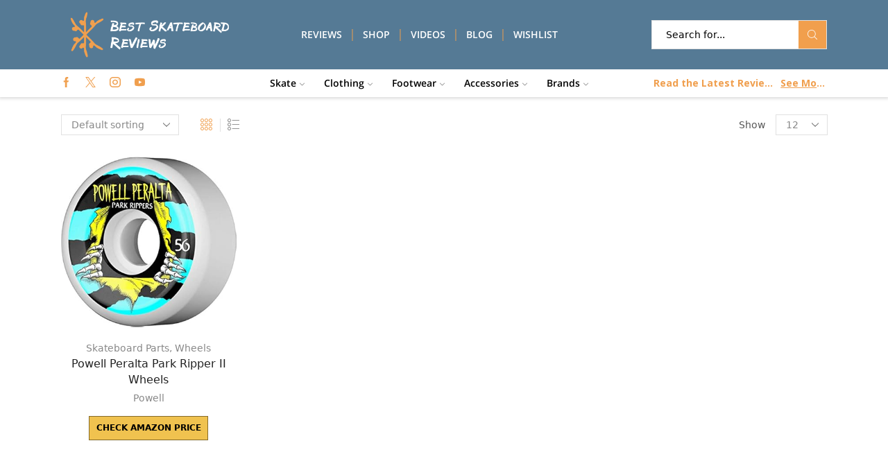

--- FILE ---
content_type: text/html; charset=UTF-8
request_url: https://bestskateboardreviews.com/product-category/skateboard-parts/wheels/
body_size: 24396
content:

<!DOCTYPE html>
<html lang="en-US" xmlns="http://www.w3.org/1999/xhtml" prefix="og: http://ogp.me/ns# fb: http://www.facebook.com/2008/fbml" >
<head>
	<meta charset="UTF-8" />
	<meta name="viewport" content="width=device-width, initial-scale=1.0, maximum-scale=1.0, user-scalable=0"/>
	<script>!function(e,c){e[c]=e[c]+(e[c]&&" ")+"quform-js"}(document.documentElement,"className");</script>				<script>document.documentElement.className = document.documentElement.className + ' yes-js js_active js'</script>
			<meta name='robots' content='index, follow, max-image-preview:large, max-snippet:-1, max-video-preview:-1' />
	<style>img:is([sizes="auto" i], [sizes^="auto," i]) { contain-intrinsic-size: 3000px 1500px }</style>
				<!-- start/ frontend header/ WooZone -->
					<style type="text/css">
				.WooZone-price-info {
					font-size: 0.6em;
				}
				.woocommerce div.product p.price, .woocommerce div.product span.price {
					line-height: initial !important;
				}
			</style>
					<!-- end/ frontend header/ WooZone -->
		
	<!-- This site is optimized with the Yoast SEO plugin v25.5 - https://yoast.com/wordpress/plugins/seo/ -->
	<title>Wheels Archives - Best Skateboard Reviews</title>
	<link rel="canonical" href="https://bestskateboardreviews.com/product-category/skateboard-parts/wheels/" />
	<meta property="og:locale" content="en_US" />
	<meta property="og:type" content="article" />
	<meta property="og:title" content="Wheels Archives - Best Skateboard Reviews" />
	<meta property="og:url" content="https://bestskateboardreviews.com/product-category/skateboard-parts/wheels/" />
	<meta property="og:site_name" content="Best Skateboard Reviews" />
	<meta name="twitter:card" content="summary_large_image" />
	<script type="application/ld+json" class="yoast-schema-graph">{"@context":"https://schema.org","@graph":[{"@type":"CollectionPage","@id":"https://bestskateboardreviews.com/product-category/skateboard-parts/wheels/","url":"https://bestskateboardreviews.com/product-category/skateboard-parts/wheels/","name":"Wheels Archives - Best Skateboard Reviews","isPartOf":{"@id":"https://bestskateboardreviews.com/#website"},"primaryImageOfPage":{"@id":"https://bestskateboardreviews.com/product-category/skateboard-parts/wheels/#primaryimage"},"image":{"@id":"https://bestskateboardreviews.com/product-category/skateboard-parts/wheels/#primaryimage"},"thumbnailUrl":"https://images-na.ssl-images-amazon.com/images/I/51cD9GAUQGL.jpg","breadcrumb":{"@id":"https://bestskateboardreviews.com/product-category/skateboard-parts/wheels/#breadcrumb"},"inLanguage":"en-US"},{"@type":"ImageObject","inLanguage":"en-US","@id":"https://bestskateboardreviews.com/product-category/skateboard-parts/wheels/#primaryimage","url":"https://images-na.ssl-images-amazon.com/images/I/51cD9GAUQGL.jpg","contentUrl":"https://images-na.ssl-images-amazon.com/images/I/51cD9GAUQGL.jpg","width":500,"height":483},{"@type":"BreadcrumbList","@id":"https://bestskateboardreviews.com/product-category/skateboard-parts/wheels/#breadcrumb","itemListElement":[{"@type":"ListItem","position":1,"name":"Home","item":"https://bestskateboardreviews.com/"},{"@type":"ListItem","position":2,"name":"Skateboard Parts","item":"https://bestskateboardreviews.com/product-category/skateboard-parts/"},{"@type":"ListItem","position":3,"name":"Wheels"}]},{"@type":"WebSite","@id":"https://bestskateboardreviews.com/#website","url":"https://bestskateboardreviews.com/","name":"Best Skateboard Reviews","description":"Start Shredding Smarter","potentialAction":[{"@type":"SearchAction","target":{"@type":"EntryPoint","urlTemplate":"https://bestskateboardreviews.com/?s={search_term_string}"},"query-input":{"@type":"PropertyValueSpecification","valueRequired":true,"valueName":"search_term_string"}}],"inLanguage":"en-US"}]}</script>
	<!-- / Yoast SEO plugin. -->


<link rel='dns-prefetch' href='//www.googletagmanager.com' />
<link rel="alternate" type="application/rss+xml" title="Best Skateboard Reviews &raquo; Feed" href="https://bestskateboardreviews.com/feed/" />
<link rel="alternate" type="application/rss+xml" title="Best Skateboard Reviews &raquo; Wheels Category Feed" href="https://bestskateboardreviews.com/product-category/skateboard-parts/wheels/feed/" />

<link rel='stylesheet' id='thickbox.css-css' href='https://bestskateboardreviews.com/wp-includes/js/thickbox/thickbox.css?ver=13.6.8' type='text/css' media='all' />
<link rel='stylesheet' id='jquery.prettyphoto-css' href='https://bestskateboardreviews.com/wp-content/plugins/wp-video-lightbox/css/prettyPhoto.css?ver=6.8.3' type='text/css' media='all' />
<link rel='stylesheet' id='video-lightbox-css' href='https://bestskateboardreviews.com/wp-content/plugins/wp-video-lightbox/wp-video-lightbox.css?ver=6.8.3' type='text/css' media='all' />
<link rel='stylesheet' id='wp-block-library-css' href='https://bestskateboardreviews.com/wp-includes/css/dist/block-library/style.min.css?ver=6.8.3' type='text/css' media='all' />
<style id='classic-theme-styles-inline-css' type='text/css'>
/*! This file is auto-generated */
.wp-block-button__link{color:#fff;background-color:#32373c;border-radius:9999px;box-shadow:none;text-decoration:none;padding:calc(.667em + 2px) calc(1.333em + 2px);font-size:1.125em}.wp-block-file__button{background:#32373c;color:#fff;text-decoration:none}
</style>
<link rel='stylesheet' id='a3-dgallery-style-css' href='https://bestskateboardreviews.com/wp-content/plugins/woocommerce-dynamic-gallery/assets/js/mygallery/jquery.a3-dgallery.css?ver=3.5.3' type='text/css' media='all' />
<link rel='stylesheet' id='jquery-selectBox-css' href='https://bestskateboardreviews.com/wp-content/plugins/yith-woocommerce-wishlist/assets/css/jquery.selectBox.css?ver=1.2.0' type='text/css' media='all' />
<link rel='stylesheet' id='woocommerce_prettyPhoto_css-css' href='//bestskateboardreviews.com/wp-content/plugins/woocommerce/assets/css/prettyPhoto.css?ver=3.1.6' type='text/css' media='all' />
<link rel='stylesheet' id='yith-wcwl-main-css' href='https://bestskateboardreviews.com/wp-content/plugins/yith-woocommerce-wishlist/assets/css/style.css?ver=4.7.0' type='text/css' media='all' />
<style id='yith-wcwl-main-inline-css' type='text/css'>
 :root { --rounded-corners-radius: 16px; --add-to-cart-rounded-corners-radius: 16px; --feedback-duration: 3s } 
 :root { --rounded-corners-radius: 16px; --add-to-cart-rounded-corners-radius: 16px; --feedback-duration: 3s } 
</style>
<style id='global-styles-inline-css' type='text/css'>
:root{--wp--preset--aspect-ratio--square: 1;--wp--preset--aspect-ratio--4-3: 4/3;--wp--preset--aspect-ratio--3-4: 3/4;--wp--preset--aspect-ratio--3-2: 3/2;--wp--preset--aspect-ratio--2-3: 2/3;--wp--preset--aspect-ratio--16-9: 16/9;--wp--preset--aspect-ratio--9-16: 9/16;--wp--preset--color--black: #000000;--wp--preset--color--cyan-bluish-gray: #abb8c3;--wp--preset--color--white: #ffffff;--wp--preset--color--pale-pink: #f78da7;--wp--preset--color--vivid-red: #cf2e2e;--wp--preset--color--luminous-vivid-orange: #ff6900;--wp--preset--color--luminous-vivid-amber: #fcb900;--wp--preset--color--light-green-cyan: #7bdcb5;--wp--preset--color--vivid-green-cyan: #00d084;--wp--preset--color--pale-cyan-blue: #8ed1fc;--wp--preset--color--vivid-cyan-blue: #0693e3;--wp--preset--color--vivid-purple: #9b51e0;--wp--preset--gradient--vivid-cyan-blue-to-vivid-purple: linear-gradient(135deg,rgba(6,147,227,1) 0%,rgb(155,81,224) 100%);--wp--preset--gradient--light-green-cyan-to-vivid-green-cyan: linear-gradient(135deg,rgb(122,220,180) 0%,rgb(0,208,130) 100%);--wp--preset--gradient--luminous-vivid-amber-to-luminous-vivid-orange: linear-gradient(135deg,rgba(252,185,0,1) 0%,rgba(255,105,0,1) 100%);--wp--preset--gradient--luminous-vivid-orange-to-vivid-red: linear-gradient(135deg,rgba(255,105,0,1) 0%,rgb(207,46,46) 100%);--wp--preset--gradient--very-light-gray-to-cyan-bluish-gray: linear-gradient(135deg,rgb(238,238,238) 0%,rgb(169,184,195) 100%);--wp--preset--gradient--cool-to-warm-spectrum: linear-gradient(135deg,rgb(74,234,220) 0%,rgb(151,120,209) 20%,rgb(207,42,186) 40%,rgb(238,44,130) 60%,rgb(251,105,98) 80%,rgb(254,248,76) 100%);--wp--preset--gradient--blush-light-purple: linear-gradient(135deg,rgb(255,206,236) 0%,rgb(152,150,240) 100%);--wp--preset--gradient--blush-bordeaux: linear-gradient(135deg,rgb(254,205,165) 0%,rgb(254,45,45) 50%,rgb(107,0,62) 100%);--wp--preset--gradient--luminous-dusk: linear-gradient(135deg,rgb(255,203,112) 0%,rgb(199,81,192) 50%,rgb(65,88,208) 100%);--wp--preset--gradient--pale-ocean: linear-gradient(135deg,rgb(255,245,203) 0%,rgb(182,227,212) 50%,rgb(51,167,181) 100%);--wp--preset--gradient--electric-grass: linear-gradient(135deg,rgb(202,248,128) 0%,rgb(113,206,126) 100%);--wp--preset--gradient--midnight: linear-gradient(135deg,rgb(2,3,129) 0%,rgb(40,116,252) 100%);--wp--preset--font-size--small: 13px;--wp--preset--font-size--medium: 20px;--wp--preset--font-size--large: 36px;--wp--preset--font-size--x-large: 42px;--wp--preset--spacing--20: 0.44rem;--wp--preset--spacing--30: 0.67rem;--wp--preset--spacing--40: 1rem;--wp--preset--spacing--50: 1.5rem;--wp--preset--spacing--60: 2.25rem;--wp--preset--spacing--70: 3.38rem;--wp--preset--spacing--80: 5.06rem;--wp--preset--shadow--natural: 6px 6px 9px rgba(0, 0, 0, 0.2);--wp--preset--shadow--deep: 12px 12px 50px rgba(0, 0, 0, 0.4);--wp--preset--shadow--sharp: 6px 6px 0px rgba(0, 0, 0, 0.2);--wp--preset--shadow--outlined: 6px 6px 0px -3px rgba(255, 255, 255, 1), 6px 6px rgba(0, 0, 0, 1);--wp--preset--shadow--crisp: 6px 6px 0px rgba(0, 0, 0, 1);}:where(.is-layout-flex){gap: 0.5em;}:where(.is-layout-grid){gap: 0.5em;}body .is-layout-flex{display: flex;}.is-layout-flex{flex-wrap: wrap;align-items: center;}.is-layout-flex > :is(*, div){margin: 0;}body .is-layout-grid{display: grid;}.is-layout-grid > :is(*, div){margin: 0;}:where(.wp-block-columns.is-layout-flex){gap: 2em;}:where(.wp-block-columns.is-layout-grid){gap: 2em;}:where(.wp-block-post-template.is-layout-flex){gap: 1.25em;}:where(.wp-block-post-template.is-layout-grid){gap: 1.25em;}.has-black-color{color: var(--wp--preset--color--black) !important;}.has-cyan-bluish-gray-color{color: var(--wp--preset--color--cyan-bluish-gray) !important;}.has-white-color{color: var(--wp--preset--color--white) !important;}.has-pale-pink-color{color: var(--wp--preset--color--pale-pink) !important;}.has-vivid-red-color{color: var(--wp--preset--color--vivid-red) !important;}.has-luminous-vivid-orange-color{color: var(--wp--preset--color--luminous-vivid-orange) !important;}.has-luminous-vivid-amber-color{color: var(--wp--preset--color--luminous-vivid-amber) !important;}.has-light-green-cyan-color{color: var(--wp--preset--color--light-green-cyan) !important;}.has-vivid-green-cyan-color{color: var(--wp--preset--color--vivid-green-cyan) !important;}.has-pale-cyan-blue-color{color: var(--wp--preset--color--pale-cyan-blue) !important;}.has-vivid-cyan-blue-color{color: var(--wp--preset--color--vivid-cyan-blue) !important;}.has-vivid-purple-color{color: var(--wp--preset--color--vivid-purple) !important;}.has-black-background-color{background-color: var(--wp--preset--color--black) !important;}.has-cyan-bluish-gray-background-color{background-color: var(--wp--preset--color--cyan-bluish-gray) !important;}.has-white-background-color{background-color: var(--wp--preset--color--white) !important;}.has-pale-pink-background-color{background-color: var(--wp--preset--color--pale-pink) !important;}.has-vivid-red-background-color{background-color: var(--wp--preset--color--vivid-red) !important;}.has-luminous-vivid-orange-background-color{background-color: var(--wp--preset--color--luminous-vivid-orange) !important;}.has-luminous-vivid-amber-background-color{background-color: var(--wp--preset--color--luminous-vivid-amber) !important;}.has-light-green-cyan-background-color{background-color: var(--wp--preset--color--light-green-cyan) !important;}.has-vivid-green-cyan-background-color{background-color: var(--wp--preset--color--vivid-green-cyan) !important;}.has-pale-cyan-blue-background-color{background-color: var(--wp--preset--color--pale-cyan-blue) !important;}.has-vivid-cyan-blue-background-color{background-color: var(--wp--preset--color--vivid-cyan-blue) !important;}.has-vivid-purple-background-color{background-color: var(--wp--preset--color--vivid-purple) !important;}.has-black-border-color{border-color: var(--wp--preset--color--black) !important;}.has-cyan-bluish-gray-border-color{border-color: var(--wp--preset--color--cyan-bluish-gray) !important;}.has-white-border-color{border-color: var(--wp--preset--color--white) !important;}.has-pale-pink-border-color{border-color: var(--wp--preset--color--pale-pink) !important;}.has-vivid-red-border-color{border-color: var(--wp--preset--color--vivid-red) !important;}.has-luminous-vivid-orange-border-color{border-color: var(--wp--preset--color--luminous-vivid-orange) !important;}.has-luminous-vivid-amber-border-color{border-color: var(--wp--preset--color--luminous-vivid-amber) !important;}.has-light-green-cyan-border-color{border-color: var(--wp--preset--color--light-green-cyan) !important;}.has-vivid-green-cyan-border-color{border-color: var(--wp--preset--color--vivid-green-cyan) !important;}.has-pale-cyan-blue-border-color{border-color: var(--wp--preset--color--pale-cyan-blue) !important;}.has-vivid-cyan-blue-border-color{border-color: var(--wp--preset--color--vivid-cyan-blue) !important;}.has-vivid-purple-border-color{border-color: var(--wp--preset--color--vivid-purple) !important;}.has-vivid-cyan-blue-to-vivid-purple-gradient-background{background: var(--wp--preset--gradient--vivid-cyan-blue-to-vivid-purple) !important;}.has-light-green-cyan-to-vivid-green-cyan-gradient-background{background: var(--wp--preset--gradient--light-green-cyan-to-vivid-green-cyan) !important;}.has-luminous-vivid-amber-to-luminous-vivid-orange-gradient-background{background: var(--wp--preset--gradient--luminous-vivid-amber-to-luminous-vivid-orange) !important;}.has-luminous-vivid-orange-to-vivid-red-gradient-background{background: var(--wp--preset--gradient--luminous-vivid-orange-to-vivid-red) !important;}.has-very-light-gray-to-cyan-bluish-gray-gradient-background{background: var(--wp--preset--gradient--very-light-gray-to-cyan-bluish-gray) !important;}.has-cool-to-warm-spectrum-gradient-background{background: var(--wp--preset--gradient--cool-to-warm-spectrum) !important;}.has-blush-light-purple-gradient-background{background: var(--wp--preset--gradient--blush-light-purple) !important;}.has-blush-bordeaux-gradient-background{background: var(--wp--preset--gradient--blush-bordeaux) !important;}.has-luminous-dusk-gradient-background{background: var(--wp--preset--gradient--luminous-dusk) !important;}.has-pale-ocean-gradient-background{background: var(--wp--preset--gradient--pale-ocean) !important;}.has-electric-grass-gradient-background{background: var(--wp--preset--gradient--electric-grass) !important;}.has-midnight-gradient-background{background: var(--wp--preset--gradient--midnight) !important;}.has-small-font-size{font-size: var(--wp--preset--font-size--small) !important;}.has-medium-font-size{font-size: var(--wp--preset--font-size--medium) !important;}.has-large-font-size{font-size: var(--wp--preset--font-size--large) !important;}.has-x-large-font-size{font-size: var(--wp--preset--font-size--x-large) !important;}
:where(.wp-block-post-template.is-layout-flex){gap: 1.25em;}:where(.wp-block-post-template.is-layout-grid){gap: 1.25em;}
:where(.wp-block-columns.is-layout-flex){gap: 2em;}:where(.wp-block-columns.is-layout-grid){gap: 2em;}
:root :where(.wp-block-pullquote){font-size: 1.5em;line-height: 1.6;}
</style>
<style id='woocommerce-inline-inline-css' type='text/css'>
.woocommerce form .form-row .required { visibility: visible; }
</style>
<link rel='stylesheet' id='WooZone-frontend-style-css' href='https://bestskateboardreviews.com/wp-content/plugins/woozone/lib/frontend/css/frontend.css?ver=13.6.8' type='text/css' media='all' />
<link rel='stylesheet' id='quform-css' href='https://bestskateboardreviews.com/wp-content/plugins/quform/cache/quform.css?ver=1650471482' type='text/css' media='all' />
<link rel='stylesheet' id='brands-styles-css' href='https://bestskateboardreviews.com/wp-content/plugins/woocommerce/assets/css/brands.css?ver=10.0.5' type='text/css' media='all' />
<link rel='stylesheet' id='WooZoneProducts-css' href='https://bestskateboardreviews.com/wp-content/plugins/woozone/modules/product_in_post/style.css?ver=13.6.8' type='text/css' media='all' />
<link rel='stylesheet' id='etheme-parent-style-css' href='https://bestskateboardreviews.com/wp-content/themes/xstore/xstore.min.css?ver=0.0.1' type='text/css' media='all' />
<link rel='stylesheet' id='etheme-swatches-style-css' href='https://bestskateboardreviews.com/wp-content/themes/xstore/css/swatches.min.css?ver=0.0.1' type='text/css' media='all' />
<link rel='stylesheet' id='etheme-wpb-style-css' href='https://bestskateboardreviews.com/wp-content/themes/xstore/css/wpb.min.css?ver=0.0.1' type='text/css' media='all' />
<link rel='stylesheet' id='js_composer_front-css' href='https://bestskateboardreviews.com/wp-content/plugins/js_composer/assets/css/js_composer.min.css?ver=8.2' type='text/css' media='all' />
<link rel='stylesheet' id='etheme-widgets-open-close-css' href='https://bestskateboardreviews.com/wp-content/themes/xstore/css/modules/layout/widgets-open-close.min.css?ver=0.0.1' type='text/css' media='all' />
<link rel='stylesheet' id='etheme-woocommerce-css' href='https://bestskateboardreviews.com/wp-content/themes/xstore/css/modules/woocommerce/global.min.css?ver=0.0.1' type='text/css' media='all' />
<link rel='stylesheet' id='etheme-woocommerce-archive-css' href='https://bestskateboardreviews.com/wp-content/themes/xstore/css/modules/woocommerce/archive.min.css?ver=0.0.1' type='text/css' media='all' />
<link rel='stylesheet' id='etheme-content-product-custom-css' href='https://bestskateboardreviews.com/wp-content/themes/xstore/css/modules/woocommerce/content-product-custom.min.css?ver=0.0.1' type='text/css' media='all' />
<link rel='stylesheet' id='etheme-no-products-found-css' href='https://bestskateboardreviews.com/wp-content/themes/xstore/css/modules/woocommerce/no-products-found.min.css?ver=0.0.1' type='text/css' media='all' />
<style id='xstore-icons-font-inline-css' type='text/css'>
@font-face {
				  font-family: 'xstore-icons';
				  src:
				    url('https://bestskateboardreviews.com/wp-content/themes/xstore/fonts/xstore-icons-light.ttf') format('truetype'),
				    url('https://bestskateboardreviews.com/wp-content/themes/xstore/fonts/xstore-icons-light.woff2') format('woff2'),
				    url('https://bestskateboardreviews.com/wp-content/themes/xstore/fonts/xstore-icons-light.woff') format('woff'),
				    url('https://bestskateboardreviews.com/wp-content/themes/xstore/fonts/xstore-icons-light.svg#xstore-icons') format('svg');
				  font-weight: normal;
				  font-style: normal;
				  font-display: swap;
				}
</style>
<link rel='stylesheet' id='etheme-header-menu-css' href='https://bestskateboardreviews.com/wp-content/themes/xstore/css/modules/layout/header/parts/menu.min.css?ver=0.0.1' type='text/css' media='all' />
<link rel='stylesheet' id='etheme-header-search-css' href='https://bestskateboardreviews.com/wp-content/themes/xstore/css/modules/layout/header/parts/search.min.css?ver=0.0.1' type='text/css' media='all' />
<link rel='stylesheet' id='xstore-kirki-styles-css' href='https://bestskateboardreviews.com/wp-content/uploads/xstore/kirki-styles.css?ver=1616545557806' type='text/css' media='all' />
<link rel='stylesheet' id='mpc-massive-style-css' href='https://bestskateboardreviews.com/wp-content/plugins/mpc-massive/assets/css/mpc-styles.css?ver=2.4.7' type='text/css' media='all' />
<script type="text/javascript" src="https://bestskateboardreviews.com/wp-includes/js/jquery/jquery.min.js?ver=3.7.1" id="jquery-core-js"></script>
<script type="text/javascript" src="https://bestskateboardreviews.com/wp-includes/js/jquery/jquery-migrate.min.js?ver=3.4.1" id="jquery-migrate-js"></script>
<script type="text/javascript" src="https://bestskateboardreviews.com/wp-content/plugins/wp-video-lightbox/js/jquery.prettyPhoto.js?ver=3.1.6" id="jquery.prettyphoto-js"></script>
<script type="text/javascript" id="video-lightbox-js-extra">
/* <![CDATA[ */
var vlpp_vars = {"prettyPhoto_rel":"wp-video-lightbox","animation_speed":"fast","slideshow":"5000","autoplay_slideshow":"false","opacity":"0.80","show_title":"true","allow_resize":"true","allow_expand":"true","default_width":"640","default_height":"480","counter_separator_label":"\/","theme":"pp_default","horizontal_padding":"20","hideflash":"false","wmode":"opaque","autoplay":"false","modal":"false","deeplinking":"false","overlay_gallery":"true","overlay_gallery_max":"30","keyboard_shortcuts":"true","ie6_fallback":"true"};
/* ]]> */
</script>
<script type="text/javascript" src="https://bestskateboardreviews.com/wp-content/plugins/wp-video-lightbox/js/video-lightbox.js?ver=3.1.6" id="video-lightbox-js"></script>
<script type="text/javascript" src="https://bestskateboardreviews.com/wp-content/plugins/woocommerce/assets/js/jquery-blockui/jquery.blockUI.min.js?ver=2.7.0-wc.10.0.5" id="jquery-blockui-js" data-wp-strategy="defer"></script>
<script type="text/javascript" id="wc-add-to-cart-js-extra">
/* <![CDATA[ */
var wc_add_to_cart_params = {"ajax_url":"\/wp-admin\/admin-ajax.php","wc_ajax_url":"\/?wc-ajax=%%endpoint%%","i18n_view_cart":"View cart","cart_url":"https:\/\/bestskateboardreviews.com","is_cart":"","cart_redirect_after_add":"no"};
/* ]]> */
</script>
<script type="text/javascript" src="https://bestskateboardreviews.com/wp-content/plugins/woocommerce/assets/js/frontend/add-to-cart.min.js?ver=10.0.5" id="wc-add-to-cart-js" data-wp-strategy="defer"></script>
<script type="text/javascript" src="https://bestskateboardreviews.com/wp-content/plugins/woocommerce/assets/js/js-cookie/js.cookie.min.js?ver=2.1.4-wc.10.0.5" id="js-cookie-js" defer="defer" data-wp-strategy="defer"></script>
<script type="text/javascript" id="woocommerce-js-extra">
/* <![CDATA[ */
var woocommerce_params = {"ajax_url":"\/wp-admin\/admin-ajax.php","wc_ajax_url":"\/?wc-ajax=%%endpoint%%","i18n_password_show":"Show password","i18n_password_hide":"Hide password"};
/* ]]> */
</script>
<script type="text/javascript" src="https://bestskateboardreviews.com/wp-content/plugins/woocommerce/assets/js/frontend/woocommerce.min.js?ver=10.0.5" id="woocommerce-js" defer="defer" data-wp-strategy="defer"></script>
<script type="text/javascript" id="WooZone-frontend-script-js-extra">
/* <![CDATA[ */
var woozone_vars = {"ajax_url":"https:\/\/bestskateboardreviews.com\/wp-admin\/admin-ajax.php","checkout_url":"https:\/\/bestskateboardreviews.com","lang":{"loading":"Loading...","closing":"Closing...","saving":"Saving...","updating":"Updating...","amzcart_checkout":"checkout done","amzcart_cancel":"canceled","amzcart_checkout_msg":"all good","amzcart_cancel_msg":"You must check or cancel all amazon shops!","available_yes":"available","available_no":"not available","load_cross_sell_box":"Frequently Bought Together Loading..."}};
/* ]]> */
</script>
<script type="text/javascript" src="https://bestskateboardreviews.com/wp-content/plugins/woozone/lib/frontend/js/frontend.js?ver=13.6.8" id="WooZone-frontend-script-js"></script>
<script type="text/javascript" src="https://bestskateboardreviews.com/wp-content/plugins/wp-letsencrypt-ssl/admin/js/jsredirect.js?ver=7.7.9" id="wpen-jsredirect-js"></script>
<script type="text/javascript" src="https://bestskateboardreviews.com/wp-content/plugins/js_composer/assets/js/vendors/woocommerce-add-to-cart.js?ver=8.2" id="vc_woocommerce-add-to-cart-js-js"></script>

<!-- Google tag (gtag.js) snippet added by Site Kit -->

<!-- Google Analytics snippet added by Site Kit -->
<script type="text/javascript" src="https://www.googletagmanager.com/gtag/js?id=GT-T9KKDLB" id="google_gtagjs-js" async></script>
<script type="text/javascript" id="google_gtagjs-js-after">
/* <![CDATA[ */
window.dataLayer = window.dataLayer || [];function gtag(){dataLayer.push(arguments);}
gtag("set","linker",{"domains":["bestskateboardreviews.com"]});
gtag("js", new Date());
gtag("set", "developer_id.dZTNiMT", true);
gtag("config", "GT-T9KKDLB");
/* ]]> */
</script>

<!-- End Google tag (gtag.js) snippet added by Site Kit -->
<script></script><link rel="https://api.w.org/" href="https://bestskateboardreviews.com/wp-json/" /><link rel="alternate" title="JSON" type="application/json" href="https://bestskateboardreviews.com/wp-json/wp/v2/product_cat/255" /><link rel="EditURI" type="application/rsd+xml" title="RSD" href="https://bestskateboardreviews.com/xmlrpc.php?rsd" />
<meta name="generator" content="WordPress 6.8.3" />
<meta name="generator" content="WooCommerce 10.0.5" />
<meta name="generator" content="Site Kit by Google 1.157.0" /><style type="text/css" id="simple-css-output">/* Shop and Search Button Styling */.content-product .button { height: auto !important; font-size: .85rem !important; font-weight: bold !important; padding-top: .685rem !important; padding-bottom: .685rem !important; padding-left: .685rem !important; padding-right: .685rem !important; background-color: #F0C24F !important; border: 1px solid #846A29 !important; color: black !important; display: inline-block !important;}/* Shop and Search Button Styling, Hover */.content-product .button:hover { height: auto !important; font-size: .85rem !important; font-weight: bold !important; padding-top: .685rem; padding-bottom: .685rem; padding-left: .685rem; padding-right: .685rem; background-color: #ED9526 !important; border: 1px solid #A56616 !important; color: black !important; display: inline-block !important;transition: all 0.4s ease 0s !important;}/* Product Results Top Padding*/.products-loop { padding-top: 15px;}/* Product page - Categories Styling*/.sidebar-widget.widget_product_categories .widget-title { color: black; background-color: white;}/* Amazon Checkout Button Styling */.single_add_to_cart_button.button { height: auto; font-size: .85rem; font-weight: bold; padding-top: .785rem; padding-bottom: .785rem; background-color: #F0C24F; border: 1px solid #846A29; color: black; min-width: 190px; margin-right: .4rem;}/* Social Share Icon Styling */.single-product .menu-social-icons i { color: #F19F4D;}/* Mega Menu Top Padding */.nav-sublist-dropdown .block-container > .vc_row {padding-top: 0px;}/* Mega Menu Column Padding */.menu-static-block .vc_column_container > .vc_column-inner { padding-top: 20px;}/* Hide Shop Page Pricing Visibility */.woocommerce div.product p.price, .woocommerce div.product span.price { display: none;}/* Hide Product Page Pricing Visibility */.WooZone-price-info { display: none;}/* Hide Home Page Pricing Visibility */.content-product .price { display: none;}/* Hide Wishlist Preview Pricing Visibility */.product_list_widget .descr-box > span { display: none;}/* Hide Search Results Pricing Visibility */.woocommerce-Price-amount { display: none;}/* Change Pagination Arrow Color */.et-left-arrow:before { color: black;}.et-right-arrow:before { color: black;}/* Remove Background Hover on Main Menu Dropdown */.menu-item-6616:hover, .menu-item-6616:active, .menu-item-6616.current-menu-item { background-color: none !important;}/* Remove Background Hover on Main Menu */.menu-item-6663:hover, .menu-item-6663:active, .menu-item-6663.current-menu-item { background-color: none !important;}/* Video post preview bottom spacing */article.blog-post .featured-video, article.post-grid .featured-video { margin-bottom: 35px;}/* Front Page Title Sytling */.vc_tta-style-classic .vc_tta-panel .vc_tta-panel-heading a span { color: #557A95 !important; font-weight: bold;}/* Footer Comment visibility */.recent-posts-widget .post-comments { visibility: hidden;}/* Footer Column Responsiveness */@media only screen and (max-width: 800px) {.footer .menu, .prefooter .menu { column-count: 2; width: max-content;}}/* Single Product Gallery Thumbnail Button Visibility*/.product_gallery .a3dg-navbar-control { visibility: collapse !important;}/* Single Product Gallery Thumbnail Navigation Styling */ .a3-dgallery .a3dg-forward, .a3-dgallery .a3dg-back { visibility: hidden;}.a3-dgallery .fa-angle-left, .fa-angle-right { visibility: visible !important; font-weight: bold !important;}/* Gallery Button Size */ .fa-caret-right, .fa-caret-left { padding: 10px 10px 10px 10px;}/* Product Description Title Styling */ .tabs .tab-title.opened { color: #555555; font-weight: bold}/* Product Image Bottom Margin */ .product-content { margin-bottom: 15px;}/* Bottom of Page Margin */ .content-page, .page-content { padding-bottom: 2.0em;}/* New Product Titles on Homepage */ .vc_tta-color-grey.vc_tta-style-classic.vc_tta-controls-align-left:not(.vc_tta-tabs-position-left) .vc_tta-tab:first-child > a { font-size: large; text-transform: capitalize;}.wpb-js-composer .vc_tta-color-grey.vc_tta-style-classic .vc_tta-panel.vc_active .vc_tta-panel-title>a { padding-left: 0px !important;}.vc_tta-style-classic .vc_tta-panel .vc_tta-panel-heading a span { text-transform: capitalize;}/* Review Table Visibility */ .ptsBlock { opacity: 1 !important; visibility: visible !important;}/* Review Table Body Text Styling */ .ptsContainer * { font-size: small;}/* Review Table Button Styling */ .ptsActBtn { height: 45px !important; padding: 0 2em !important; font-weight: 600 !important; font-size: 1.3em !important; padding: .5em !important; background-color: #557A95 !important; border: 2px solid #ffffff !important; padding-bottom: 37px !important;}.ptsActBtn:hover { background-color: #F19F4D !important;}.ptsColFooter { height: 95px !important;}/* Review Table 1st column Styling */ .ptsCol-0 { width:10% !important; font-weight: 600 !important;}.ptsBlockContent { margin-left: 2.5em !important;}/* Review Table 1st row styling */ .ptsBlockContent .ptsCol .ptsColHeader { text-align: right !important; font-weight: 600 !important; font-style: italic !important;}/* Review Table Mobile Styling */ @media only screen and (max-width: 800px) {.ptsCol-0 { display: none !important;}.ptsEl { min-height: auto !important; width: 90% !important;}.ptsBlock .ptsBlockContent .ptsCol .ptsRows .ptsCell.ptsCellAlignLeft { text-align: center !important;}.ptsTableFrontedShell { margin-left: none;}.ptsColFooter { margin-bottom: 2em !important;}.summary:before { content: 'Summary'; font-weight: 700; font-style: italic;}.pros:before { content: 'Positive'; font-weight: 700; font-style: italic;}.cons:before { content: 'Negative'; font-weight: 700; font-style: italic;}}/* Review Table Tablet Styling */ @media only screen and (max-width: 1199px) and (min-width: 800px) { .ptsCol-0 { display: none !important;}.ptsEl { min-height: auto !important; width: 80% !important;}.ptsBlock .ptsBlockContent .ptsCol .ptsRows .ptsCell.ptsCellAlignLeft { text-align: center !important;}.ptsColFooter { margin-bottom: 2em !important;}.summary:before { content: 'Summary'; font-weight: 700; font-style: italic;}.pros:before { content: 'Positive'; font-weight: 700; font-style: italic;}.cons:before { content: 'Negative'; font-weight: 700; font-style: italic;}}/* Mega Menu Image Styling */ #accessoriesimage {margin-top: -15em;}/* Product Image Nav Icon - send to back */ .a3-dgallery .a3dg-nav { z-index: 0;}/* Table 1st column Styling */ .ptsCol.ptsTableDescCol .ptsColDesc { border: none !important;}.ptsCol.ptsTableDescCol .ptsColHeader { border: none !important;}.ptsRows .ptsCell:nth-child(odd) { background-color: white !important;}.ptsRows .ptsCell:nth-child(even) { background-color: #f2f2f2 !important;}/* Date Display on Related Pots */ .slide-view-timeline2 .meta-post-timeline, .content-grid2 .meta-post-timeline { display: none;}/* Overflow Background Color */ .backstretch { background-color: #557A95 !important;}/* Send image gallery picture to back */ .a3-dgallery .a3dg-image-wrapper { z-index: 1!important;}/* Remove image mask on blog preview thumbnails */ .wp-picture.blog-hover-zoom:before { display:none;}/* Remove featured image */.global-post-template-large .single-post-large-wrapper { height: 0px !important;}/* Remove Cross Sell Price Field */#cross-sell-bpt { display:none;}/* Cross Sell "Add to Cart" Styling */div.cross-sell-buy-btn { background-color: #F0C24F; padding: 12px; border-radius: 10px; font-weight: 600; border: solid; border-width: thin;}/* Cross Sell "Add to Cart" Hover Styling */div.cross-sell-buy-btn:hover { background-color: #ED9526;}.top-links { width: 57px; height: 20px !important;}/*shop page top padding*/.col-md-12 { padding-top: 25px;}/*Header Menu Font Styling*/.header-main-menu2.et_element-top-level .menu { font-weight: 600;}/*Single Blog Post Header Removal*/.page-heading { display: none;}/*Align Follow and Facebook Buttons on video posts*/.et-follow-buttons, .et-follow-buttons a { float: left; justify-content: left; margin-right: 15px;}/*blog sidebar top padding*/.widget_search { padding-top: 2em;}/*video player top padding*/.wpb_content_element, ul.wpb_thumbnails-fluid>li { margin-top: 2em;}/*Top Dropdown window; bottom padding*/.nav-sublist-dropdown .block-container > .vc_row { padding-bottom: 2em;}/* Accessories mega menu image padding*/#accessoriesimage { margin-top: -15em !important;}#ptsTableInitEditHtmlDlg { width: 100% !important;}/* Pricing Table Badge Level */.ptsColBadge.ptsColBadge-left-top { z-index: 0;}/* Bottom Header Styling */.text-nowrap { font-weight: 700; font-family: 'Open Sans';}.et_b_header-socials.et_element-top-level { --content-zoom: calc(110em * .01) !important; color: #f09f4e;}.header-bottom-wrapper { box-shadow: 0 0 5px 2px rgba(0,0,0,.15);}.item-title-holder h3 { text-decoration: underline !important;}</style><script>
            WP_VIDEO_LIGHTBOX_VERSION="1.9.12";
            WP_VID_LIGHTBOX_URL="https://bestskateboardreviews.com/wp-content/plugins/wp-video-lightbox";
                        function wpvl_paramReplace(name, string, value) {
                // Find the param with regex
                // Grab the first character in the returned string (should be ? or &)
                // Replace our href string with our new value, passing on the name and delimeter

                var re = new RegExp("[\?&]" + name + "=([^&#]*)");
                var matches = re.exec(string);
                var newString;

                if (matches === null) {
                    // if there are no params, append the parameter
                    newString = string + '?' + name + '=' + value;
                } else {
                    var delimeter = matches[0].charAt(0);
                    newString = string.replace(re, delimeter + name + "=" + value);
                }
                return newString;
            }
            </script>			<link rel="prefetch" as="font" href="https://bestskateboardreviews.com/wp-content/themes/xstore/fonts/xstore-icons-light.woff?v=9.5.2" type="font/woff">
					<link rel="prefetch" as="font" href="https://bestskateboardreviews.com/wp-content/themes/xstore/fonts/xstore-icons-light.woff2?v=9.5.2" type="font/woff2">
			<noscript><style>.woocommerce-product-gallery{ opacity: 1 !important; }</style></noscript>
				<script  type="text/javascript">
				!function(f,b,e,v,n,t,s){if(f.fbq)return;n=f.fbq=function(){n.callMethod?
					n.callMethod.apply(n,arguments):n.queue.push(arguments)};if(!f._fbq)f._fbq=n;
					n.push=n;n.loaded=!0;n.version='2.0';n.queue=[];t=b.createElement(e);t.async=!0;
					t.src=v;s=b.getElementsByTagName(e)[0];s.parentNode.insertBefore(t,s)}(window,
					document,'script','https://connect.facebook.net/en_US/fbevents.js');
			</script>
			<!-- WooCommerce Facebook Integration Begin -->
			<script  type="text/javascript">

				fbq('init', '1331264373636724', {}, {
    "agent": "woocommerce-10.0.5-3.5.4"
});

				document.addEventListener( 'DOMContentLoaded', function() {
					// Insert placeholder for events injected when a product is added to the cart through AJAX.
					document.body.insertAdjacentHTML( 'beforeend', '<div class=\"wc-facebook-pixel-event-placeholder\"></div>' );
				}, false );

			</script>
			<!-- WooCommerce Facebook Integration End -->
			<meta name="generator" content="Powered by WPBakery Page Builder - drag and drop page builder for WordPress."/>
<link rel="icon" href="https://bestskateboardreviews.com/wp-content/uploads/2019/10/cropped-cropped-Favicon-32x32_474968d5b68cc735a8a0f775e22c8995-32x32.jpg" sizes="32x32" />
<link rel="icon" href="https://bestskateboardreviews.com/wp-content/uploads/2019/10/cropped-cropped-Favicon-32x32_474968d5b68cc735a8a0f775e22c8995-192x192.jpg" sizes="192x192" />
<link rel="apple-touch-icon" href="https://bestskateboardreviews.com/wp-content/uploads/2019/10/cropped-cropped-Favicon-32x32_474968d5b68cc735a8a0f775e22c8995-180x180.jpg" />
<meta name="msapplication-TileImage" content="https://bestskateboardreviews.com/wp-content/uploads/2019/10/cropped-cropped-Favicon-32x32_474968d5b68cc735a8a0f775e22c8995-270x270.jpg" />
		<style type="text/css" id="wp-custom-css">
			.mobile-menu-wrapper {
    background-color: #218A99 !important;
}

.mobile-sidebar-widget.etheme_widget_socials a {
    color: white !important;
}

.mobile-menu-wrapper .links li {
    display: none !important;
}		</style>
		<style id="kirki-inline-styles"></style><style type="text/css" class="et_custom-css">.onsale{width:3.75em;height:3.75em;line-height:1.2}.page-heading{margin-bottom:25px}.page-heading,.breadcrumb-trail{background-image:var(--page-heading-bg,url(https://8theme.com/import/xstore/wp-content/uploads/2016/05/breadcrumb-1.png));margin-bottom:25px}.breadcrumb-trail .page-heading{background-color:transparent}@media only screen and (max-width:1195px){.swiper-custom-left,.middle-inside .swiper-entry .swiper-button-prev,.middle-inside.swiper-entry .swiper-button-prev{left:-15px}.swiper-custom-right,.middle-inside .swiper-entry .swiper-button-next,.middle-inside.swiper-entry .swiper-button-next{right:-15px}.middle-inbox .swiper-entry .swiper-button-prev,.middle-inbox.swiper-entry .swiper-button-prev{left:8px}.middle-inbox .swiper-entry .swiper-button-next,.middle-inbox.swiper-entry .swiper-button-next{right:8px}.swiper-entry:hover .swiper-custom-left,.middle-inside .swiper-entry:hover .swiper-button-prev,.middle-inside.swiper-entry:hover .swiper-button-prev{left:-5px}.swiper-entry:hover .swiper-custom-right,.middle-inside .swiper-entry:hover .swiper-button-next,.middle-inside.swiper-entry:hover .swiper-button-next{right:-5px}.middle-inbox .swiper-entry:hover .swiper-button-prev,.middle-inbox.swiper-entry:hover .swiper-button-prev{left:5px}.middle-inbox .swiper-entry:hover .swiper-button-next,.middle-inbox.swiper-entry:hover .swiper-button-next{right:5px}}.header-main-menu2.et_element-top-level .menu{margin-right:-0px;margin-left:-0px}@media only screen and (max-width:992px){.header-wrapper,.site-header-vertical{display:none}}@media only screen and (min-width:993px){.mobile-header-wrapper{display:none}}.swiper-container{width:auto}.content-product .product-content-image img,.category-grid img,.categoriesCarousel .category-grid img{width:100%}.etheme-elementor-slider:not(.swiper-container-initialized,.swiper-initialized) .swiper-slide{max-width:calc(100% / var(--slides-per-view,4))}.etheme-elementor-slider[data-animation]:not(.swiper-container-initialized,.swiper-initialized,[data-animation=slide],[data-animation=coverflow]) .swiper-slide{max-width:100%}body:not([data-elementor-device-mode]) .etheme-elementor-off-canvas__container{transition:none;opacity:0;visibility:hidden;position:fixed}</style><noscript><style> .wpb_animate_when_almost_visible { opacity: 1; }</style></noscript><style type="text/css" data-type="et_vc_shortcodes-custom-css">@media only screen and (max-width: 1199px) and (min-width: 769px) { div.et-md-no-bg { background-image: none !important; } }@media only screen and (max-width: 768px) and (min-width: 480px) { div.et-sm-no-bg { background-image: none !important; } }@media only screen and (max-width: 480px) {div.et-xs-no-bg { background-image: none !important; }}</style></head>
<body data-rsssl=1 class="archive tax-product_cat term-wheels term-255 wp-theme-xstore wp-child-theme-xstore-child theme-xstore woocommerce woocommerce-page woocommerce-no-js et_cart-type-4 et_b_dt_header-not-overlap et_b_mob_header-not-overlap wide et-preloader-on et-catalog-off  s_widgets-open-close swc-default et-enable-swatch et-old-browser wpb-js-composer js-comp-ver-8.2 vc_responsive" data-mode="light">


<div class="et-loader"><svg class="loader-circular" viewBox="25 25 50 50"><circle class="loader-path" cx="50" cy="50" r="20" fill="none" stroke-width="2" stroke-miterlimit="10"></circle></svg></div>
<div class="template-container">

		<div class="template-content">
		<div class="page-wrapper">
			<header id="header" class="site-header sticky"  data-type="smart"><div class="header-wrapper">

<div class="header-main-wrapper sticky">
	<div class="header-main" data-title="Header main">
		<div class="et-row-container et-container">
			<div class="et-wrap-columns flex align-items-center">		
				
		
        <div class="et_column et_col-xs-3 et_col-xs-offset-0">
			

    <div class="et_element et_b_header-logo align-center mob-align-center et_element-top-level" >
        <a href="https://bestskateboardreviews.com">
            <span><img width="850" height="300" src="https://bestskateboardreviews.com/wp-content/uploads/2018/09/BSR-Text-Landscape-w-icon-orange-board.png" class="et_b_header-logo-img" alt="" decoding="async" fetchpriority="high" srcset="https://bestskateboardreviews.com/wp-content/uploads/2018/09/BSR-Text-Landscape-w-icon-orange-board.png 850w, https://bestskateboardreviews.com/wp-content/uploads/2018/09/BSR-Text-Landscape-w-icon-orange-board-400x141.png 400w, https://bestskateboardreviews.com/wp-content/uploads/2018/09/BSR-Text-Landscape-w-icon-orange-board-320x113.png 320w, https://bestskateboardreviews.com/wp-content/uploads/2018/09/BSR-Text-Landscape-w-icon-orange-board-640x226.png 640w, https://bestskateboardreviews.com/wp-content/uploads/2018/09/BSR-Text-Landscape-w-icon-orange-board-360x127.png 360w, https://bestskateboardreviews.com/wp-content/uploads/2018/09/BSR-Text-Landscape-w-icon-orange-board-720x254.png 720w, https://bestskateboardreviews.com/wp-content/uploads/2018/09/BSR-Text-Landscape-w-icon-orange-board-768x271.png 768w, https://bestskateboardreviews.com/wp-content/uploads/2018/09/BSR-Text-Landscape-w-icon-orange-board-800x282.png 800w, https://bestskateboardreviews.com/wp-content/uploads/2018/09/BSR-Text-Landscape-w-icon-orange-board-300x106.png 300w, https://bestskateboardreviews.com/wp-content/uploads/2018/09/BSR-Text-Landscape-w-icon-orange-board-500x176.png 500w, https://bestskateboardreviews.com/wp-content/uploads/2018/09/BSR-Text-Landscape-w-icon-orange-board-100x35.png 100w" sizes="(max-width: 850px) 100vw, 850px" /></span><span class="fixed"><img width="850" height="300" src="https://bestskateboardreviews.com/wp-content/uploads/2021/03/BSR-Text-Landscape-w-icon-dark.png" class="et_b_header-logo-img" alt="" decoding="async" srcset="https://bestskateboardreviews.com/wp-content/uploads/2021/03/BSR-Text-Landscape-w-icon-dark.png 850w, https://bestskateboardreviews.com/wp-content/uploads/2021/03/BSR-Text-Landscape-w-icon-dark-300x106.png 300w, https://bestskateboardreviews.com/wp-content/uploads/2021/03/BSR-Text-Landscape-w-icon-dark-150x53.png 150w, https://bestskateboardreviews.com/wp-content/uploads/2021/03/BSR-Text-Landscape-w-icon-dark-768x271.png 768w, https://bestskateboardreviews.com/wp-content/uploads/2021/03/BSR-Text-Landscape-w-icon-dark-1x1.png 1w, https://bestskateboardreviews.com/wp-content/uploads/2021/03/BSR-Text-Landscape-w-icon-dark-10x4.png 10w, https://bestskateboardreviews.com/wp-content/uploads/2021/03/BSR-Text-Landscape-w-icon-dark-400x141.png 400w" sizes="(max-width: 850px) 100vw, 850px" /></span>            
        </a>
    </div>

        </div>
			
				
		
        <div class="et_column et_col-xs-5 et_col-xs-offset-0 pos-static">
			

<div class="et_element et_b_header-menu header-main-menu flex align-items-center menu-items-dots  justify-content-end et_element-top-level" >
	<div class="menu-main-container"><ul id="menu-main-header-menu" class="menu"><li id="menu-item-7524" class="menu-item menu-item-type-custom menu-item-object-custom menu-item-7524 item-level-0 item-design-dropdown"><a href="https://bestskateboardreviews.com/category/reviews/" class="item-link">Reviews</a><span class="et_b_header-menu-sep align-self-center"></span></li>
<li id="menu-item-7521" class="menu-item menu-item-type-custom menu-item-object-custom menu-item-7521 item-level-0 item-design-dropdown"><a href="https://bestskateboardreviews.com/shop/" class="item-link">Shop</a><span class="et_b_header-menu-sep align-self-center"></span></li>
<li id="menu-item-7523" class="menu-item menu-item-type-custom menu-item-object-custom menu-item-7523 item-level-0 item-design-dropdown"><a href="https://bestskateboardreviews.com/category/videos/" class="item-link">Videos</a><span class="et_b_header-menu-sep align-self-center"></span></li>
<li id="menu-item-14301" class="menu-item menu-item-type-custom menu-item-object-custom menu-item-14301 item-level-0 item-design-dropdown"><a href="https://bestskateboardreviews.com/blog/" class="item-link">Blog</a><span class="et_b_header-menu-sep align-self-center"></span></li>
<li id="menu-item-14302" class="menu-item menu-item-type-post_type menu-item-object-page menu-item-14302 item-level-0 item-design-dropdown"><a href="https://bestskateboardreviews.com/wishlist/" class="item-link">Wishlist</a><span class="et_b_header-menu-sep align-self-center"></span></li>
</ul></div></div>

        </div>
			
				
		
        <div class="et_column et_col-xs-3 et_col-xs-offset-1">
			

<div class="et_element et_b_header-search flex align-items-center   et-content-right justify-content-center mob-justify-content- flex-basis-full et_element-top-level et-content-dropdown" >
		
	    
        <form action="https://bestskateboardreviews.com/" role="search" data-min="3" data-per-page="100"
                            class="ajax-search-form  ajax-with-suggestions input-input " method="get">
			
                <div class="input-row flex align-items-center et-overflow-hidden" data-search-mode="dark">
                    					                    <label class="screen-reader-text" for="et_b-header-search-input-60">Search input</label>
                    <input type="text" value=""
                           placeholder="Search for..." autocomplete="off" class="form-control" id="et_b-header-search-input-60" name="s">
					
					                        <input type="hidden" name="post_type" value="product">
					
                                            <input type="hidden" name="et_search" value="true">
                    					
					                    <span class="buttons-wrapper flex flex-nowrap pos-relative">
                    <span class="clear flex-inline justify-content-center align-items-center pointer">
                        <span class="et_b-icon">
                            <svg xmlns="http://www.w3.org/2000/svg" width=".7em" height=".7em" viewBox="0 0 24 24"><path d="M13.056 12l10.728-10.704c0.144-0.144 0.216-0.336 0.216-0.552 0-0.192-0.072-0.384-0.216-0.528-0.144-0.12-0.336-0.216-0.528-0.216 0 0 0 0 0 0-0.192 0-0.408 0.072-0.528 0.216l-10.728 10.728-10.704-10.728c-0.288-0.288-0.768-0.288-1.056 0-0.168 0.144-0.24 0.336-0.24 0.528 0 0.216 0.072 0.408 0.216 0.552l10.728 10.704-10.728 10.704c-0.144 0.144-0.216 0.336-0.216 0.552s0.072 0.384 0.216 0.528c0.288 0.288 0.768 0.288 1.056 0l10.728-10.728 10.704 10.704c0.144 0.144 0.336 0.216 0.528 0.216s0.384-0.072 0.528-0.216c0.144-0.144 0.216-0.336 0.216-0.528s-0.072-0.384-0.216-0.528l-10.704-10.704z"></path></svg>
                        </span>
                    </span>
                    <button type="submit" class="search-button flex justify-content-center align-items-center pointer" aria-label="Search button">
                        <span class="et_b-loader"></span>
                    <svg xmlns="http://www.w3.org/2000/svg" width="1em" height="1em" fill="currentColor" viewBox="0 0 24 24"><path d="M23.784 22.8l-6.168-6.144c1.584-1.848 2.448-4.176 2.448-6.576 0-5.52-4.488-10.032-10.032-10.032-5.52 0-10.008 4.488-10.008 10.008s4.488 10.032 10.032 10.032c2.424 0 4.728-0.864 6.576-2.472l6.168 6.144c0.144 0.144 0.312 0.216 0.48 0.216s0.336-0.072 0.456-0.192c0.144-0.12 0.216-0.288 0.24-0.48 0-0.192-0.072-0.384-0.192-0.504zM18.696 10.080c0 4.752-3.888 8.64-8.664 8.64-4.752 0-8.64-3.888-8.64-8.664 0-4.752 3.888-8.64 8.664-8.64s8.64 3.888 8.64 8.664z"></path></svg>                    <span class="screen-reader-text">Search</span></button>
                </span>
                </div>
				
											                <div class="ajax-results-wrapper"></div>
			        </form>
		</div>
        </div>
	</div>		</div>
	</div>
</div>

<div class="header-bottom-wrapper ">
	<div class="header-bottom" data-title="Header bottom">
		<div class="et-row-container et-container">
			<div class="et-wrap-columns flex align-items-center">		
				
		
        <div class="et_column et_col-xs-3 et_col-xs-offset-0">
			

<div class="et_element et_b_header-socials et-socials flex flex-nowrap align-items-center  justify-content-start mob-justify-content-start et_element-top-level flex-row" >
	        <a href="https://www.facebook.com/bestskateboardreviews" target="_blank"            data-tooltip="Facebook" title="Facebook">
            <span class="screen-reader-text hidden">Facebook</span>
			<svg xmlns="http://www.w3.org/2000/svg" width="1em" height="1em" viewBox="0 0 24 24"><path d="M13.488 8.256v-3c0-0.84 0.672-1.488 1.488-1.488h1.488v-3.768h-2.976c-2.472 0-4.488 2.016-4.488 4.512v3.744h-3v3.744h3v12h4.512v-12h3l1.488-3.744h-4.512z"></path></svg>        </a>
	        <a href="https://twitter.com/skatereviewer" target="_blank"            data-tooltip="Twitter" title="Twitter">
            <span class="screen-reader-text hidden">Twitter</span>
			<svg xmlns="http://www.w3.org/2000/svg" width="1em" height="1em" viewBox="0 0 32 32"><path d="M0.365 32h2.747l10.687-12.444 8.549 12.444h9.305l-12.71-18.447 11.675-13.543h-2.712l-10.152 11.795-8.11-11.805h-9.296l12.252 17.788-12.235 14.212zM4.071 2.067h4.295l19.566 27.995h-4.295l-19.566-27.995z"></path></svg>        </a>
	        <a href="https://www.instagram.com/bestskateboardreviews/" target="_blank"            data-tooltip="Instagram" title="Instagram">
            <span class="screen-reader-text hidden">Instagram</span>
			<svg xmlns="http://www.w3.org/2000/svg" width="1em" height="1em" viewBox="0 0 24 24"><path d="M16.512 0h-9.024c-4.128 0-7.488 3.36-7.488 7.488v9c0 4.152 3.36 7.512 7.488 7.512h9c4.152 0 7.512-3.36 7.512-7.488v-9.024c0-4.128-3.36-7.488-7.488-7.488zM21.744 16.512c0 2.904-2.352 5.256-5.256 5.256h-9c-2.904 0-5.256-2.352-5.256-5.256v-9.024c0-2.904 2.352-5.256 5.256-5.256h9c2.904 0 5.256 2.352 5.256 5.256v9.024zM12 6c-3.312 0-6 2.688-6 6s2.688 6 6 6 6-2.688 6-6-2.688-6-6-6zM12 15.744c-2.064 0-3.744-1.68-3.744-3.744s1.68-3.744 3.744-3.744 3.744 1.68 3.744 3.744c0 2.064-1.68 3.744-3.744 3.744zM19.248 5.544c0 0.437-0.355 0.792-0.792 0.792s-0.792-0.355-0.792-0.792c0-0.437 0.355-0.792 0.792-0.792s0.792 0.355 0.792 0.792z"></path></svg>        </a>
	        <a href="https://www.youtube.com/channel/UCPIY-8JAnjkuqDODorj-N4Q" target="_blank"            data-tooltip="Youtube" title="Youtube">
            <span class="screen-reader-text hidden">Youtube</span>
			<svg xmlns="http://www.w3.org/2000/svg" width="1em" height="1em" viewBox="0 0 32 32"><path d="M31.050 7.041c-0.209-0.886-0.874-1.597-1.764-1.879-2.356-0.748-7.468-1.47-13.286-1.47s-10.93 0.722-13.287 1.47c-0.889 0.282-1.555 0.993-1.764 1.879-0.394 1.673-0.95 4.776-0.95 8.959s0.556 7.286 0.95 8.959c0.209 0.886 0.874 1.597 1.764 1.879 2.356 0.748 7.468 1.47 13.286 1.47s10.93-0.722 13.287-1.47c0.889-0.282 1.555-0.993 1.764-1.879 0.394-1.673 0.95-4.776 0.95-8.959s-0.556-7.286-0.95-8.959zM12.923 20.923v-9.846l9.143 4.923-9.143 4.923z"></path></svg>        </a>
	</div>

        </div>
			
				
		
        <div class="et_column et_col-xs-6 et_col-xs-offset-0 pos-static">
			

<div class="et_element et_b_header-menu header-main-menu2 flex align-items-center menu-items-none  justify-content-start et_element-top-level" >
	<div class="menu-main-container"><ul id="menu-drop-down-menu" class="menu"><li id="menu-item-7509" class="menu-item menu-item-type-taxonomy menu-item-object-product_cat current-product_cat-ancestor menu-item-7509 item-level-0 item-design-mega-menu columns-3 item-with-block menu-item-has-children menu-parent-item menu-item-ajax-dropdown"><a href="https://bestskateboardreviews.com/product-category/skateboard-parts/" class="item-link">Skate<svg class="arrow " xmlns="http://www.w3.org/2000/svg" width="0.5em" height="0.5em" viewBox="0 0 24 24"><path d="M23.784 6.072c-0.264-0.264-0.672-0.264-0.984 0l-10.8 10.416-10.8-10.416c-0.264-0.264-0.672-0.264-0.984 0-0.144 0.12-0.216 0.312-0.216 0.48 0 0.192 0.072 0.36 0.192 0.504l11.28 10.896c0.096 0.096 0.24 0.192 0.48 0.192 0.144 0 0.288-0.048 0.432-0.144l0.024-0.024 11.304-10.92c0.144-0.12 0.24-0.312 0.24-0.504 0.024-0.168-0.048-0.36-0.168-0.48z"></path></svg></a><div class="menu-static-block nav-sublist-dropdown"><div class="block-container container">
			<div class="et-load-block lazy-loading et-ajax-element type-menu_static_block_dropdown" data-type="menu_static_block_dropdown" data-extra="" data-element="block">
				<!--googleoff: index-->
				<!--noindex-->
				<div class="et-loader no-lqip"><svg class="loader-circular" viewBox="25 25 50 50" width="30" height="30"><circle class="loader-path" cx="50" cy="50" r="20" fill="none" stroke-width="2" stroke-miterlimit="10"></circle></svg></div>
				<span class="hidden et-element-args"><!--[if IE 6] --[et-ajax]--{"id":"7417","ajax":true}--[!et-ajax]-- ![endif]--></span>
				
				<!--/noindex-->
				<!--googleon: index-->
			</div>
		</div></div></li>
<li id="menu-item-7510" class="menu-item menu-item-type-taxonomy menu-item-object-product_cat menu-item-7510 item-level-0 item-design-mega-menu columns-3 item-with-block menu-item-has-children menu-parent-item menu-item-ajax-dropdown"><a href="https://bestskateboardreviews.com/product-category/mens-clothing/" class="item-link">Clothing<svg class="arrow " xmlns="http://www.w3.org/2000/svg" width="0.5em" height="0.5em" viewBox="0 0 24 24"><path d="M23.784 6.072c-0.264-0.264-0.672-0.264-0.984 0l-10.8 10.416-10.8-10.416c-0.264-0.264-0.672-0.264-0.984 0-0.144 0.12-0.216 0.312-0.216 0.48 0 0.192 0.072 0.36 0.192 0.504l11.28 10.896c0.096 0.096 0.24 0.192 0.48 0.192 0.144 0 0.288-0.048 0.432-0.144l0.024-0.024 11.304-10.92c0.144-0.12 0.24-0.312 0.24-0.504 0.024-0.168-0.048-0.36-0.168-0.48z"></path></svg></a><div class="menu-static-block nav-sublist-dropdown"><div class="block-container container">
			<div class="et-load-block lazy-loading et-ajax-element type-menu_static_block_dropdown" data-type="menu_static_block_dropdown" data-extra="" data-element="block">
				<!--googleoff: index-->
				<!--noindex-->
				<div class="et-loader no-lqip"><svg class="loader-circular" viewBox="25 25 50 50" width="30" height="30"><circle class="loader-path" cx="50" cy="50" r="20" fill="none" stroke-width="2" stroke-miterlimit="10"></circle></svg></div>
				<span class="hidden et-element-args"><!--[if IE 6] --[et-ajax]--{"id":"7450","ajax":true}--[!et-ajax]-- ![endif]--></span>
				
				<!--/noindex-->
				<!--googleon: index-->
			</div>
		</div></div></li>
<li id="menu-item-7511" class="menu-item menu-item-type-taxonomy menu-item-object-product_cat menu-item-7511 item-level-0 item-design-mega-menu columns-3 item-with-block menu-item-has-children menu-parent-item menu-item-ajax-dropdown"><a href="https://bestskateboardreviews.com/product-category/footwear/" class="item-link">Footwear<svg class="arrow " xmlns="http://www.w3.org/2000/svg" width="0.5em" height="0.5em" viewBox="0 0 24 24"><path d="M23.784 6.072c-0.264-0.264-0.672-0.264-0.984 0l-10.8 10.416-10.8-10.416c-0.264-0.264-0.672-0.264-0.984 0-0.144 0.12-0.216 0.312-0.216 0.48 0 0.192 0.072 0.36 0.192 0.504l11.28 10.896c0.096 0.096 0.24 0.192 0.48 0.192 0.144 0 0.288-0.048 0.432-0.144l0.024-0.024 11.304-10.92c0.144-0.12 0.24-0.312 0.24-0.504 0.024-0.168-0.048-0.36-0.168-0.48z"></path></svg></a><div class="menu-static-block nav-sublist-dropdown"><div class="block-container container">
			<div class="et-load-block lazy-loading et-ajax-element type-menu_static_block_dropdown" data-type="menu_static_block_dropdown" data-extra="" data-element="block">
				<!--googleoff: index-->
				<!--noindex-->
				<div class="et-loader no-lqip"><svg class="loader-circular" viewBox="25 25 50 50" width="30" height="30"><circle class="loader-path" cx="50" cy="50" r="20" fill="none" stroke-width="2" stroke-miterlimit="10"></circle></svg></div>
				<span class="hidden et-element-args"><!--[if IE 6] --[et-ajax]--{"id":"7452","ajax":true}--[!et-ajax]-- ![endif]--></span>
				
				<!--/noindex-->
				<!--googleon: index-->
			</div>
		</div></div></li>
<li id="menu-item-7512" class="menu-item menu-item-type-taxonomy menu-item-object-product_cat menu-item-7512 item-level-0 item-design-mega-menu columns-3 item-with-block menu-item-has-children menu-parent-item menu-item-ajax-dropdown"><a href="https://bestskateboardreviews.com/product-category/accessories/" class="item-link">Accessories<svg class="arrow " xmlns="http://www.w3.org/2000/svg" width="0.5em" height="0.5em" viewBox="0 0 24 24"><path d="M23.784 6.072c-0.264-0.264-0.672-0.264-0.984 0l-10.8 10.416-10.8-10.416c-0.264-0.264-0.672-0.264-0.984 0-0.144 0.12-0.216 0.312-0.216 0.48 0 0.192 0.072 0.36 0.192 0.504l11.28 10.896c0.096 0.096 0.24 0.192 0.48 0.192 0.144 0 0.288-0.048 0.432-0.144l0.024-0.024 11.304-10.92c0.144-0.12 0.24-0.312 0.24-0.504 0.024-0.168-0.048-0.36-0.168-0.48z"></path></svg></a><div class="menu-static-block nav-sublist-dropdown"><div class="block-container container">
			<div class="et-load-block lazy-loading et-ajax-element type-menu_static_block_dropdown" data-type="menu_static_block_dropdown" data-extra="" data-element="block">
				<!--googleoff: index-->
				<!--noindex-->
				<div class="et-loader no-lqip"><svg class="loader-circular" viewBox="25 25 50 50" width="30" height="30"><circle class="loader-path" cx="50" cy="50" r="20" fill="none" stroke-width="2" stroke-miterlimit="10"></circle></svg></div>
				<span class="hidden et-element-args"><!--[if IE 6] --[et-ajax]--{"id":"7453","ajax":true}--[!et-ajax]-- ![endif]--></span>
				
				<!--/noindex-->
				<!--googleon: index-->
			</div>
		</div></div></li>
<li id="menu-item-6616" class="menu-item menu-item-type-custom menu-item-object-custom menu-item-6616 item-level-0 item-design-mega-menu columns-6 item-with-block menu-item-has-children menu-parent-item menu-item-ajax-dropdown"><a href="#" class="item-link">Brands<svg class="arrow " xmlns="http://www.w3.org/2000/svg" width="0.5em" height="0.5em" viewBox="0 0 24 24"><path d="M23.784 6.072c-0.264-0.264-0.672-0.264-0.984 0l-10.8 10.416-10.8-10.416c-0.264-0.264-0.672-0.264-0.984 0-0.144 0.12-0.216 0.312-0.216 0.48 0 0.192 0.072 0.36 0.192 0.504l11.28 10.896c0.096 0.096 0.24 0.192 0.48 0.192 0.144 0 0.288-0.048 0.432-0.144l0.024-0.024 11.304-10.92c0.144-0.12 0.24-0.312 0.24-0.504 0.024-0.168-0.048-0.36-0.168-0.48z"></path></svg></a><div class="menu-static-block nav-sublist-dropdown"><div class="block-container container">
			<div class="et-load-block lazy-loading et-ajax-element type-menu_static_block_dropdown" data-type="menu_static_block_dropdown" data-extra="" data-element="block">
				<!--googleoff: index-->
				<!--noindex-->
				<div class="et-loader no-lqip"><svg class="loader-circular" viewBox="25 25 50 50" width="30" height="30"><circle class="loader-path" cx="50" cy="50" r="20" fill="none" stroke-width="2" stroke-miterlimit="10"></circle></svg></div>
				<span class="hidden et-element-args"><!--[if IE 6] --[et-ajax]--{"id":"7465","ajax":true}--[!et-ajax]-- ![endif]--></span>
				
				<!--/noindex-->
				<!--googleon: index-->
			</div>
		</div></div></li>
</ul></div></div>

        </div>
			
				
		
        <div class="et_column et_col-xs-3 et_col-xs-offset-0">
			

<div class="et_promo_text_carousel swiper-entry pos-relative arrows-hovered ">
	<div class="swiper-container  et_element" data-loop="true" data-speed="300" data-breakpoints="1" data-xs-slides="1" data-sm-slides="1" data-md-slides="1" data-lt-slides="1" data-slides-per-view="1" data-slides-per-group="1"  data-autoplay=''>
		<div class="header-promo-text et-promo-text-carousel swiper-wrapper">
							<div class="swiper-slide flex justify-content-center align-items-center">
										<span class="text-nowrap">Read the Latest Reviews</span>
																<a class="text-nowrap" href="https://bestskateboardreviews.com/category/reviews/">See More</a>
									</div>
					</div>
					</div>
</div>

        </div>
	</div>		</div>
	</div>
</div>
</div><div class="mobile-header-wrapper">


<div class="header-main-wrapper sticky">
	<div class="header-main" data-title="Header main">
		<div class="et-row-container et-container">
			<div class="et-wrap-columns flex align-items-center">		
				
		
        <div class="et_column et_col-xs-3 et_col-xs-offset-0 pos-static">
			

<div class="et_element et_b_header-mobile-menu  static et-content_toggle et-off-canvas et-content-left toggles-by-arrow" data-item-click="item">
	
    <span class="et-element-label-wrapper flex  justify-content-start mob-justify-content-center">
			<span class="flex-inline align-items-center et-element-label pointer et-toggle valign-center" >
				<span class="et_b-icon"><svg version="1.1" xmlns="http://www.w3.org/2000/svg" width="1em" height="1em" viewBox="0 0 24 24"><path d="M0.792 5.904h22.416c0.408 0 0.744-0.336 0.744-0.744s-0.336-0.744-0.744-0.744h-22.416c-0.408 0-0.744 0.336-0.744 0.744s0.336 0.744 0.744 0.744zM23.208 11.256h-22.416c-0.408 0-0.744 0.336-0.744 0.744s0.336 0.744 0.744 0.744h22.416c0.408 0 0.744-0.336 0.744-0.744s-0.336-0.744-0.744-0.744zM23.208 18.096h-22.416c-0.408 0-0.744 0.336-0.744 0.744s0.336 0.744 0.744 0.744h22.416c0.408 0 0.744-0.336 0.744-0.744s-0.336-0.744-0.744-0.744z"></path></svg></span>							</span>
		</span>
	        <div class="et-mini-content">
			<span class="et-toggle pos-absolute et-close full-left top">
				<svg xmlns="http://www.w3.org/2000/svg" width="0.8em" height="0.8em" viewBox="0 0 24 24">
					<path d="M13.056 12l10.728-10.704c0.144-0.144 0.216-0.336 0.216-0.552 0-0.192-0.072-0.384-0.216-0.528-0.144-0.12-0.336-0.216-0.528-0.216 0 0 0 0 0 0-0.192 0-0.408 0.072-0.528 0.216l-10.728 10.728-10.704-10.728c-0.288-0.288-0.768-0.288-1.056 0-0.168 0.144-0.24 0.336-0.24 0.528 0 0.216 0.072 0.408 0.216 0.552l10.728 10.704-10.728 10.704c-0.144 0.144-0.216 0.336-0.216 0.552s0.072 0.384 0.216 0.528c0.288 0.288 0.768 0.288 1.056 0l10.728-10.728 10.704 10.704c0.144 0.144 0.336 0.216 0.528 0.216s0.384-0.072 0.528-0.216c0.144-0.144 0.216-0.336 0.216-0.528s-0.072-0.384-0.216-0.528l-10.704-10.704z"></path>
				</svg>
			</span>

            <div class="et-content mobile-menu-content children-align-inherit">
				

<div class="et_element et_b_header-search flex align-items-center   et-content-right justify-content-center flex-basis-full et-content-dropdown" >
		
	    
        <form action="https://bestskateboardreviews.com/" role="search" data-min="3" data-per-page="100"
                            class="ajax-search-form  ajax-with-suggestions input-input " method="get">
			
                <div class="input-row flex align-items-center et-overflow-hidden" data-search-mode="dark">
                    					                    <label class="screen-reader-text" for="et_b-header-search-input-44">Search input</label>
                    <input type="text" value=""
                           placeholder="Search for..." autocomplete="off" class="form-control" id="et_b-header-search-input-44" name="s">
					
					                        <input type="hidden" name="post_type" value="product">
					
                                            <input type="hidden" name="et_search" value="true">
                    					
					                    <span class="buttons-wrapper flex flex-nowrap pos-relative">
                    <span class="clear flex-inline justify-content-center align-items-center pointer">
                        <span class="et_b-icon">
                            <svg xmlns="http://www.w3.org/2000/svg" width=".7em" height=".7em" viewBox="0 0 24 24"><path d="M13.056 12l10.728-10.704c0.144-0.144 0.216-0.336 0.216-0.552 0-0.192-0.072-0.384-0.216-0.528-0.144-0.12-0.336-0.216-0.528-0.216 0 0 0 0 0 0-0.192 0-0.408 0.072-0.528 0.216l-10.728 10.728-10.704-10.728c-0.288-0.288-0.768-0.288-1.056 0-0.168 0.144-0.24 0.336-0.24 0.528 0 0.216 0.072 0.408 0.216 0.552l10.728 10.704-10.728 10.704c-0.144 0.144-0.216 0.336-0.216 0.552s0.072 0.384 0.216 0.528c0.288 0.288 0.768 0.288 1.056 0l10.728-10.728 10.704 10.704c0.144 0.144 0.336 0.216 0.528 0.216s0.384-0.072 0.528-0.216c0.144-0.144 0.216-0.336 0.216-0.528s-0.072-0.384-0.216-0.528l-10.704-10.704z"></path></svg>
                        </span>
                    </span>
                    <button type="submit" class="search-button flex justify-content-center align-items-center pointer" aria-label="Search button">
                        <span class="et_b-loader"></span>
                    <svg xmlns="http://www.w3.org/2000/svg" width="1em" height="1em" fill="currentColor" viewBox="0 0 24 24"><path d="M23.784 22.8l-6.168-6.144c1.584-1.848 2.448-4.176 2.448-6.576 0-5.52-4.488-10.032-10.032-10.032-5.52 0-10.008 4.488-10.008 10.008s4.488 10.032 10.032 10.032c2.424 0 4.728-0.864 6.576-2.472l6.168 6.144c0.144 0.144 0.312 0.216 0.48 0.216s0.336-0.072 0.456-0.192c0.144-0.12 0.216-0.288 0.24-0.48 0-0.192-0.072-0.384-0.192-0.504zM18.696 10.080c0 4.752-3.888 8.64-8.664 8.64-4.752 0-8.64-3.888-8.64-8.664 0-4.752 3.888-8.64 8.664-8.64s8.64 3.888 8.64 8.664z"></path></svg>                    <span class="screen-reader-text">Search</span></button>
                </span>
                </div>
				
											                <div class="ajax-results-wrapper"></div>
			        </form>
		</div>
<div class="et_b-tabs-wrapper">        <div class="et_b-tabs">
			                <span class="et-tab active"
                      data-tab="menu">
                        Menu                    </span>
			            <span class="et-tab "
                  data-tab="menu_2">
                    Categories                </span>
			        </div>
		            <div class="et_b-tab-content active"
                 data-tab-name="menu">
				                    <div class="et_element et_b_header-menu header-mobile-menu flex align-items-center"
                         data-title="Menu">
						<div class="menu-main-container"><ul id="menu-main-header-menu" class="menu"><li id="menu-item-7524" class="menu-item menu-item-type-custom menu-item-object-custom menu-item-7524 item-level-0 item-design-dropdown"><a href="https://bestskateboardreviews.com/category/reviews/" class="item-link">Reviews</a><span class="et_b_header-menu-sep align-self-center"></span></li>
<li id="menu-item-7521" class="menu-item menu-item-type-custom menu-item-object-custom menu-item-7521 item-level-0 item-design-dropdown"><a href="https://bestskateboardreviews.com/shop/" class="item-link">Shop</a><span class="et_b_header-menu-sep align-self-center"></span></li>
<li id="menu-item-7523" class="menu-item menu-item-type-custom menu-item-object-custom menu-item-7523 item-level-0 item-design-dropdown"><a href="https://bestskateboardreviews.com/category/videos/" class="item-link">Videos</a><span class="et_b_header-menu-sep align-self-center"></span></li>
<li id="menu-item-14301" class="menu-item menu-item-type-custom menu-item-object-custom menu-item-14301 item-level-0 item-design-dropdown"><a href="https://bestskateboardreviews.com/blog/" class="item-link">Blog</a><span class="et_b_header-menu-sep align-self-center"></span></li>
<li id="menu-item-14302" class="menu-item menu-item-type-post_type menu-item-object-page menu-item-14302 item-level-0 item-design-dropdown"><a href="https://bestskateboardreviews.com/wishlist/" class="item-link">Wishlist</a><span class="et_b_header-menu-sep align-self-center"></span></li>
</ul></div>                    </div>
				            </div>
            <div class="et_b-tab-content "
                 data-tab-name="menu_2">
				<div class="widget woocommerce widget_product_categories"><ul class="product-categories"><li class="cat-item cat-item-310 cat-parent"><a href="https://bestskateboardreviews.com/product-category/youth-footwear/">Youth Footwear</a><ul class='children'>
<li class="cat-item cat-item-312"><a href="https://bestskateboardreviews.com/product-category/youth-footwear/sandals-youth/">Sandals</a></li>
<li class="cat-item cat-item-314"><a href="https://bestskateboardreviews.com/product-category/youth-footwear/sneakers-youth/">Sneakers</a></li>
</ul>
</li>
<li class="cat-item cat-item-315 cat-parent"><a href="https://bestskateboardreviews.com/product-category/accessories/">Accessories</a><ul class='children'>
<li class="cat-item cat-item-319"><a href="https://bestskateboardreviews.com/product-category/accessories/watches/">Watches</a></li>
<li class="cat-item cat-item-644"><a href="https://bestskateboardreviews.com/product-category/accessories/ramps-and-rails/">Ramps and Rails</a></li>
<li class="cat-item cat-item-320"><a href="https://bestskateboardreviews.com/product-category/accessories/wallets/">Wallets</a></li>
<li class="cat-item cat-item-668"><a href="https://bestskateboardreviews.com/product-category/accessories/stickers/">Stickers</a></li>
<li class="cat-item cat-item-321"><a href="https://bestskateboardreviews.com/product-category/accessories/beanies/">Beanies</a></li>
<li class="cat-item cat-item-322"><a href="https://bestskateboardreviews.com/product-category/accessories/hats/">Hats</a></li>
<li class="cat-item cat-item-323"><a href="https://bestskateboardreviews.com/product-category/accessories/fun-and-games/">Fun and Games</a></li>
<li class="cat-item cat-item-326"><a href="https://bestskateboardreviews.com/product-category/accessories/coolers/">Coolers</a></li>
<li class="cat-item cat-item-327"><a href="https://bestskateboardreviews.com/product-category/accessories/bedding/">Pillows and Blankets</a></li>
<li class="cat-item cat-item-328"><a href="https://bestskateboardreviews.com/product-category/accessories/electronics/">Electronics</a></li>
<li class="cat-item cat-item-316"><a href="https://bestskateboardreviews.com/product-category/accessories/dvds/">DVDs</a></li>
<li class="cat-item cat-item-329"><a href="https://bestskateboardreviews.com/product-category/accessories/board-display/">Board Display</a></li>
<li class="cat-item cat-item-317"><a href="https://bestskateboardreviews.com/product-category/accessories/belts/">Belts</a></li>
<li class="cat-item cat-item-330"><a href="https://bestskateboardreviews.com/product-category/accessories/bags/">Bags and Luggage</a></li>
<li class="cat-item cat-item-318"><a href="https://bestskateboardreviews.com/product-category/accessories/sunglasses/">Sunglasses</a></li>
<li class="cat-item cat-item-331"><a href="https://bestskateboardreviews.com/product-category/accessories/backpacks/">Backpacks</a></li>
</ul>
</li>
<li class="cat-item cat-item-303 cat-parent"><a href="https://bestskateboardreviews.com/product-category/footwear-womens/">Women's Footwear</a><ul class='children'>
<li class="cat-item cat-item-307"><a href="https://bestskateboardreviews.com/product-category/footwear-womens/heels/">Heels and Wedges</a></li>
<li class="cat-item cat-item-308"><a href="https://bestskateboardreviews.com/product-category/footwear-womens/sneakers-womens/">Sneakers</a></li>
<li class="cat-item cat-item-309"><a href="https://bestskateboardreviews.com/product-category/footwear-womens/boots/">Boots</a></li>
<li class="cat-item cat-item-305"><a href="https://bestskateboardreviews.com/product-category/footwear-womens/sandals-womens/">Sandals</a></li>
</ul>
</li>
<li class="cat-item cat-item-298 cat-parent"><a href="https://bestskateboardreviews.com/product-category/footwear/">Men's Footwear</a><ul class='children'>
<li class="cat-item cat-item-299"><a href="https://bestskateboardreviews.com/product-category/footwear/sneakers/">Sneakers</a></li>
<li class="cat-item cat-item-302"><a href="https://bestskateboardreviews.com/product-category/footwear/sandals/">Sandals</a></li>
<li class="cat-item cat-item-301"><a href="https://bestskateboardreviews.com/product-category/footwear/slippers/">Slippers</a></li>
</ul>
</li>
<li class="cat-item cat-item-282 cat-parent"><a href="https://bestskateboardreviews.com/product-category/womens-clothing/">Women's Clothing</a><ul class='children'>
<li class="cat-item cat-item-283"><a href="https://bestskateboardreviews.com/product-category/womens-clothing/dresses/">Dresses and Rompers</a></li>
<li class="cat-item cat-item-287"><a href="https://bestskateboardreviews.com/product-category/womens-clothing/jackets-womens/">Jackets</a></li>
<li class="cat-item cat-item-288"><a href="https://bestskateboardreviews.com/product-category/womens-clothing/pants-womens/">Pants and Jeans</a></li>
<li class="cat-item cat-item-285"><a href="https://bestskateboardreviews.com/product-category/womens-clothing/shorts-womens/">Shorts</a></li>
<li class="cat-item cat-item-290"><a href="https://bestskateboardreviews.com/product-category/womens-clothing/socks-womens/">Socks</a></li>
<li class="cat-item cat-item-284"><a href="https://bestskateboardreviews.com/product-category/womens-clothing/swimwear/">Swimwear</a></li>
<li class="cat-item cat-item-289"><a href="https://bestskateboardreviews.com/product-category/womens-clothing/tshirts-womens/">T-Shirts</a></li>
<li class="cat-item cat-item-286"><a href="https://bestskateboardreviews.com/product-category/womens-clothing/tanktops-womens/">Tank-Tops</a></li>
</ul>
</li>
<li class="cat-item cat-item-291 cat-parent"><a href="https://bestskateboardreviews.com/product-category/youth-clothing/">Youth Clothing</a><ul class='children'>
<li class="cat-item cat-item-294"><a href="https://bestskateboardreviews.com/product-category/youth-clothing/jackets-youth/">Jackets</a></li>
<li class="cat-item cat-item-295"><a href="https://bestskateboardreviews.com/product-category/youth-clothing/pants-youth/">Pants and Jeans</a></li>
<li class="cat-item cat-item-292"><a href="https://bestskateboardreviews.com/product-category/youth-clothing/shorts-youth/">Shorts</a></li>
<li class="cat-item cat-item-297"><a href="https://bestskateboardreviews.com/product-category/youth-clothing/socks-youth/">Socks</a></li>
<li class="cat-item cat-item-296"><a href="https://bestskateboardreviews.com/product-category/youth-clothing/tshirts-youth/">T-Shirts</a></li>
<li class="cat-item cat-item-293"><a href="https://bestskateboardreviews.com/product-category/youth-clothing/tanktops-youth/">Tank-tops</a></li>
</ul>
</li>
<li class="cat-item cat-item-271 cat-parent"><a href="https://bestskateboardreviews.com/product-category/mens-clothing/">Men's Clothing</a><ul class='children'>
<li class="cat-item cat-item-273"><a href="https://bestskateboardreviews.com/product-category/mens-clothing/buttonups/">Button-Ups</a></li>
<li class="cat-item cat-item-279"><a href="https://bestskateboardreviews.com/product-category/mens-clothing/flannels/">Flannels</a></li>
<li class="cat-item cat-item-276"><a href="https://bestskateboardreviews.com/product-category/mens-clothing/jackets/">Jackets</a></li>
<li class="cat-item cat-item-278"><a href="https://bestskateboardreviews.com/product-category/mens-clothing/pants/">Pants</a></li>
<li class="cat-item cat-item-275"><a href="https://bestskateboardreviews.com/product-category/mens-clothing/shorts/">Shorts</a></li>
<li class="cat-item cat-item-281"><a href="https://bestskateboardreviews.com/product-category/mens-clothing/socks/">Socks</a></li>
<li class="cat-item cat-item-277"><a href="https://bestskateboardreviews.com/product-category/mens-clothing/hoodies/">Hoodies</a></li>
<li class="cat-item cat-item-280"><a href="https://bestskateboardreviews.com/product-category/mens-clothing/tshirts/">T-Shirts</a></li>
<li class="cat-item cat-item-274"><a href="https://bestskateboardreviews.com/product-category/mens-clothing/tanktops/">Tank-Tops</a></li>
<li class="cat-item cat-item-272"><a href="https://bestskateboardreviews.com/product-category/mens-clothing/boardshorts/">Boardshorts</a></li>
</ul>
</li>
<li class="cat-item cat-item-261 cat-parent"><a href="https://bestskateboardreviews.com/product-category/prebuilt-completes/">Pre-Built Completes</a><ul class='children'>
<li class="cat-item cat-item-264"><a href="https://bestskateboardreviews.com/product-category/prebuilt-completes/skateboards/">Skateboards</a></li>
<li class="cat-item cat-item-262"><a href="https://bestskateboardreviews.com/product-category/prebuilt-completes/longboards/">Longboards</a></li>
<li class="cat-item cat-item-263"><a href="https://bestskateboardreviews.com/product-category/prebuilt-completes/cruisers/">Cruisers</a></li>
</ul>
</li>
<li class="cat-item cat-item-265 cat-parent"><a href="https://bestskateboardreviews.com/product-category/skate-accessories/">Skate Accessories</a><ul class='children'>
<li class="cat-item cat-item-266"><a href="https://bestskateboardreviews.com/product-category/skate-accessories/misc/">Miscellaneous</a></li>
<li class="cat-item cat-item-270"><a href="https://bestskateboardreviews.com/product-category/skate-accessories/protective-gear/">Protective Gear</a></li>
<li class="cat-item cat-item-269"><a href="https://bestskateboardreviews.com/product-category/skate-accessories/skatewax/">Skatewax</a></li>
<li class="cat-item cat-item-268"><a href="https://bestskateboardreviews.com/product-category/skate-accessories/tools/">Tools</a></li>
<li class="cat-item cat-item-267"><a href="https://bestskateboardreviews.com/product-category/skate-accessories/videos/">Videos</a></li>
</ul>
</li>
<li class="cat-item cat-item-148"><a href="https://bestskateboardreviews.com/product-category/uncategorized/">Uncategorized</a></li>
<li class="cat-item cat-item-252 cat-parent current-cat-parent"><a href="https://bestskateboardreviews.com/product-category/skateboard-parts/">Skateboard Parts</a><ul class='children'>
<li class="cat-item cat-item-253"><a href="https://bestskateboardreviews.com/product-category/skateboard-parts/decks/">Decks</a></li>
<li class="cat-item cat-item-254"><a href="https://bestskateboardreviews.com/product-category/skateboard-parts/trucks/">Trucks</a></li>
<li class="cat-item cat-item-255 current-cat"><a href="https://bestskateboardreviews.com/product-category/skateboard-parts/wheels/">Wheels</a></li>
<li class="cat-item cat-item-256"><a href="https://bestskateboardreviews.com/product-category/skateboard-parts/bearings/">Bearings</a></li>
<li class="cat-item cat-item-257"><a href="https://bestskateboardreviews.com/product-category/skateboard-parts/hardware/">Hardware</a></li>
<li class="cat-item cat-item-258"><a href="https://bestskateboardreviews.com/product-category/skateboard-parts/griptape/">Griptape</a></li>
<li class="cat-item cat-item-259"><a href="https://bestskateboardreviews.com/product-category/skateboard-parts/risers/">Risers</a></li>
<li class="cat-item cat-item-260"><a href="https://bestskateboardreviews.com/product-category/skateboard-parts/bushings/">Bushings</a></li>
</ul>
</li>
</ul></div>            </div>
			</div>

<div class="et_element et_b_header-wishlist  flex align-items-center justify-content-inherit wishlist-type1  et-content-right et-content-dropdown et-content-toTop" >
        <a href="https://bestskateboardreviews.com/wishlist/" class=" flex flex-wrap full-width align-items-center  justify-content-inherit">
            <span class="flex justify-content-center align-items-center flex-wrap">
                                    <span class="et_b-icon">
                        <span class="et-svg"><svg width="1em" height="1em" xmlns="http://www.w3.org/2000/svg" xmlns:xlink="http://www.w3.org/1999/xlink" x="0px" y="0px" viewBox="0 0 100 100" xml:space="preserve"><path d="M99.5,31.5C98.4,17.2,86.3,5.7,71.9,5.3C63.8,5,55.6,8.5,50,14.5C44.3,8.4,36.4,5,28.1,5.3C13.7,5.7,1.6,17.2,0.5,31.5
                    c-0.1,1.2-0.1,2.5-0.1,3.7c0.2,5.1,2.4,10.2,6.1,14.3l39.2,43.4c1.1,1.2,2.7,1.9,4.3,1.9c1.6,0,3.2-0.7,4.4-1.9l39.1-43.4
                    c3.7-4.1,5.8-9.1,6.1-14.3C99.6,34,99.6,32.7,99.5,31.5z M49.6,89.2L10.5,45.8c-2.8-3.1-4.5-7-4.7-10.9c0-1,0-2,0.1-3
                    C6.8,20.4,16.6,11,28.2,10.7c0.2,0,0.5,0,0.7,0c7.4,0,14.5,3.6,18.8,9.7c0.5,0.7,1.3,1.1,2.2,1.1s1.7-0.4,2.2-1.1
                    c4.5-6.3,11.8-9.9,19.6-9.7c11.6,0.4,21.4,9.7,22.4,21.2c0.1,1,0.1,2,0.1,3v0c-0.2,3.9-1.8,7.8-4.7,10.9L50.4,89.2
                    C50.2,89.4,49.7,89.3,49.6,89.2z"/></svg></span>                                            </span>
                	
	                                <span class="et-element-label inline-block ">
                        Wishlist                    </span>
	            	
	                        </span>
    </a>
	        <span class="et-wishlist-quantity et-quantity count-0">
          0        </span>
			</div>



<div class="et_element et_b_header-socials et-socials flex flex-nowrap align-items-center  justify-content-center flex-row" >
	        <a href="https://www.facebook.com/bestskateboardreviews" target="_blank"            data-tooltip="Facebook" title="Facebook">
            <span class="screen-reader-text hidden">Facebook</span>
			<svg xmlns="http://www.w3.org/2000/svg" width="1em" height="1em" viewBox="0 0 24 24"><path d="M13.488 8.256v-3c0-0.84 0.672-1.488 1.488-1.488h1.488v-3.768h-2.976c-2.472 0-4.488 2.016-4.488 4.512v3.744h-3v3.744h3v12h4.512v-12h3l1.488-3.744h-4.512z"></path></svg>        </a>
	        <a href="https://twitter.com/skatereviewer" target="_blank"            data-tooltip="Twitter" title="Twitter">
            <span class="screen-reader-text hidden">Twitter</span>
			<svg xmlns="http://www.w3.org/2000/svg" width="1em" height="1em" viewBox="0 0 32 32"><path d="M0.365 32h2.747l10.687-12.444 8.549 12.444h9.305l-12.71-18.447 11.675-13.543h-2.712l-10.152 11.795-8.11-11.805h-9.296l12.252 17.788-12.235 14.212zM4.071 2.067h4.295l19.566 27.995h-4.295l-19.566-27.995z"></path></svg>        </a>
	        <a href="https://www.instagram.com/bestskateboardreviews/" target="_blank"            data-tooltip="Instagram" title="Instagram">
            <span class="screen-reader-text hidden">Instagram</span>
			<svg xmlns="http://www.w3.org/2000/svg" width="1em" height="1em" viewBox="0 0 24 24"><path d="M16.512 0h-9.024c-4.128 0-7.488 3.36-7.488 7.488v9c0 4.152 3.36 7.512 7.488 7.512h9c4.152 0 7.512-3.36 7.512-7.488v-9.024c0-4.128-3.36-7.488-7.488-7.488zM21.744 16.512c0 2.904-2.352 5.256-5.256 5.256h-9c-2.904 0-5.256-2.352-5.256-5.256v-9.024c0-2.904 2.352-5.256 5.256-5.256h9c2.904 0 5.256 2.352 5.256 5.256v9.024zM12 6c-3.312 0-6 2.688-6 6s2.688 6 6 6 6-2.688 6-6-2.688-6-6-6zM12 15.744c-2.064 0-3.744-1.68-3.744-3.744s1.68-3.744 3.744-3.744 3.744 1.68 3.744 3.744c0 2.064-1.68 3.744-3.744 3.744zM19.248 5.544c0 0.437-0.355 0.792-0.792 0.792s-0.792-0.355-0.792-0.792c0-0.437 0.355-0.792 0.792-0.792s0.792 0.355 0.792 0.792z"></path></svg>        </a>
	        <a href="https://www.youtube.com/channel/UCPIY-8JAnjkuqDODorj-N4Q" target="_blank"            data-tooltip="Youtube" title="Youtube">
            <span class="screen-reader-text hidden">Youtube</span>
			<svg xmlns="http://www.w3.org/2000/svg" width="1em" height="1em" viewBox="0 0 32 32"><path d="M31.050 7.041c-0.209-0.886-0.874-1.597-1.764-1.879-2.356-0.748-7.468-1.47-13.286-1.47s-10.93 0.722-13.287 1.47c-0.889 0.282-1.555 0.993-1.764 1.879-0.394 1.673-0.95 4.776-0.95 8.959s0.556 7.286 0.95 8.959c0.209 0.886 0.874 1.597 1.764 1.879 2.356 0.748 7.468 1.47 13.286 1.47s10.93-0.722 13.287-1.47c0.889-0.282 1.555-0.993 1.764-1.879 0.394-1.673 0.95-4.776 0.95-8.959s-0.556-7.286-0.95-8.959zM12.923 20.923v-9.846l9.143 4.923-9.143 4.923z"></path></svg>        </a>
	</div>

            </div>
        </div>
	</div>
        </div>
			
				
		
        <div class="et_column et_col-xs-6 et_col-xs-offset-0">
			

    <div class="et_element et_b_header-logo align-center mob-align-center et_element-top-level" >
        <a href="https://bestskateboardreviews.com">
            <span><img width="850" height="300" src="https://bestskateboardreviews.com/wp-content/uploads/2018/09/BSR-Text-Landscape-w-icon-orange-board.png" class="et_b_header-logo-img" alt="" decoding="async" srcset="https://bestskateboardreviews.com/wp-content/uploads/2018/09/BSR-Text-Landscape-w-icon-orange-board.png 850w, https://bestskateboardreviews.com/wp-content/uploads/2018/09/BSR-Text-Landscape-w-icon-orange-board-400x141.png 400w, https://bestskateboardreviews.com/wp-content/uploads/2018/09/BSR-Text-Landscape-w-icon-orange-board-320x113.png 320w, https://bestskateboardreviews.com/wp-content/uploads/2018/09/BSR-Text-Landscape-w-icon-orange-board-640x226.png 640w, https://bestskateboardreviews.com/wp-content/uploads/2018/09/BSR-Text-Landscape-w-icon-orange-board-360x127.png 360w, https://bestskateboardreviews.com/wp-content/uploads/2018/09/BSR-Text-Landscape-w-icon-orange-board-720x254.png 720w, https://bestskateboardreviews.com/wp-content/uploads/2018/09/BSR-Text-Landscape-w-icon-orange-board-768x271.png 768w, https://bestskateboardreviews.com/wp-content/uploads/2018/09/BSR-Text-Landscape-w-icon-orange-board-800x282.png 800w, https://bestskateboardreviews.com/wp-content/uploads/2018/09/BSR-Text-Landscape-w-icon-orange-board-300x106.png 300w, https://bestskateboardreviews.com/wp-content/uploads/2018/09/BSR-Text-Landscape-w-icon-orange-board-500x176.png 500w, https://bestskateboardreviews.com/wp-content/uploads/2018/09/BSR-Text-Landscape-w-icon-orange-board-100x35.png 100w" sizes="(max-width: 850px) 100vw, 850px" /></span><span class="fixed"><img width="850" height="300" src="https://bestskateboardreviews.com/wp-content/uploads/2021/03/BSR-Text-Landscape-w-icon-dark.png" class="et_b_header-logo-img" alt="" decoding="async" srcset="https://bestskateboardreviews.com/wp-content/uploads/2021/03/BSR-Text-Landscape-w-icon-dark.png 850w, https://bestskateboardreviews.com/wp-content/uploads/2021/03/BSR-Text-Landscape-w-icon-dark-300x106.png 300w, https://bestskateboardreviews.com/wp-content/uploads/2021/03/BSR-Text-Landscape-w-icon-dark-150x53.png 150w, https://bestskateboardreviews.com/wp-content/uploads/2021/03/BSR-Text-Landscape-w-icon-dark-768x271.png 768w, https://bestskateboardreviews.com/wp-content/uploads/2021/03/BSR-Text-Landscape-w-icon-dark-1x1.png 1w, https://bestskateboardreviews.com/wp-content/uploads/2021/03/BSR-Text-Landscape-w-icon-dark-10x4.png 10w, https://bestskateboardreviews.com/wp-content/uploads/2021/03/BSR-Text-Landscape-w-icon-dark-400x141.png 400w" sizes="(max-width: 850px) 100vw, 850px" /></span>            
        </a>
    </div>

        </div>
			
				
		
        <div class="et_column et_col-xs-3 et_col-xs-offset-0">
			

<div class="et_element et_b_header-wishlist  flex align-items-center wishlist-type3  et-quantity-right et-content-right et-off-canvas et-off-canvas-wide et-content_toggle et_element-top-level" >
        <a href="https://bestskateboardreviews.com/wishlist/" class=" flex flex-wrap full-width align-items-center  justify-content-start mob-justify-content-center et-toggle currentColor">
            <span class="flex-inline justify-content-center align-items-center flex-wrap">
                	
	                                <span class="et-element-label inline-block mob-hide">
                        Wishlist                    </span>
	            	
	                                <span class="et_b-icon">
                        <span class="et-svg"><svg width="1em" height="1em" xmlns="http://www.w3.org/2000/svg" xmlns:xlink="http://www.w3.org/1999/xlink" x="0px" y="0px" viewBox="0 0 100 100" xml:space="preserve"><path d="M99.5,31.5C98.4,17.2,86.3,5.7,71.9,5.3C63.8,5,55.6,8.5,50,14.5C44.3,8.4,36.4,5,28.1,5.3C13.7,5.7,1.6,17.2,0.5,31.5
                    c-0.1,1.2-0.1,2.5-0.1,3.7c0.2,5.1,2.4,10.2,6.1,14.3l39.2,43.4c1.1,1.2,2.7,1.9,4.3,1.9c1.6,0,3.2-0.7,4.4-1.9l39.1-43.4
                    c3.7-4.1,5.8-9.1,6.1-14.3C99.6,34,99.6,32.7,99.5,31.5z M49.6,89.2L10.5,45.8c-2.8-3.1-4.5-7-4.7-10.9c0-1,0-2,0.1-3
                    C6.8,20.4,16.6,11,28.2,10.7c0.2,0,0.5,0,0.7,0c7.4,0,14.5,3.6,18.8,9.7c0.5,0.7,1.3,1.1,2.2,1.1s1.7-0.4,2.2-1.1
                    c4.5-6.3,11.8-9.9,19.6-9.7c11.6,0.4,21.4,9.7,22.4,21.2c0.1,1,0.1,2,0.1,3v0c-0.2,3.9-1.8,7.8-4.7,10.9L50.4,89.2
                    C50.2,89.4,49.7,89.3,49.6,89.2z"/></svg></span>                                <span class="et-wishlist-quantity et-quantity count-0">
          0        </span>
		                    </span>
	                        </span>
    </a>
	        <span class="et-wishlist-quantity et-quantity count-0">
          0        </span>
			
    <div class="et-mini-content">
		            <span class="et-toggle pos-absolute et-close full-right top">
                <svg xmlns="http://www.w3.org/2000/svg" width="0.8em" height="0.8em" viewBox="0 0 24 24">
                    <path d="M13.056 12l10.728-10.704c0.144-0.144 0.216-0.336 0.216-0.552 0-0.192-0.072-0.384-0.216-0.528-0.144-0.12-0.336-0.216-0.528-0.216 0 0 0 0 0 0-0.192 0-0.408 0.072-0.528 0.216l-10.728 10.728-10.704-10.728c-0.288-0.288-0.768-0.288-1.056 0-0.168 0.144-0.24 0.336-0.24 0.528 0 0.216 0.072 0.408 0.216 0.552l10.728 10.704-10.728 10.704c-0.144 0.144-0.216 0.336-0.216 0.552s0.072 0.384 0.216 0.528c0.288 0.288 0.768 0.288 1.056 0l10.728-10.728 10.704 10.704c0.144 0.144 0.336 0.216 0.528 0.216s0.384-0.072 0.528-0.216c0.144-0.144 0.216-0.336 0.216-0.528s-0.072-0.384-0.216-0.528l-10.704-10.704z"></path>
                </svg>
            </span>
		        <div class="et-content">
			                <div class="et-mini-content-head">
                    <a href="https://bestskateboardreviews.com/wishlist/"
                       class="wishlist-type2 flex justify-content-center flex-wrap right">
						                        <span class="et_b-icon">
                                <span class="et-svg"><svg width="1em" height="1em" xmlns="http://www.w3.org/2000/svg" xmlns:xlink="http://www.w3.org/1999/xlink" x="0px" y="0px" viewBox="0 0 100 100" xml:space="preserve"><path d="M99.5,31.5C98.4,17.2,86.3,5.7,71.9,5.3C63.8,5,55.6,8.5,50,14.5C44.3,8.4,36.4,5,28.1,5.3C13.7,5.7,1.6,17.2,0.5,31.5
                    c-0.1,1.2-0.1,2.5-0.1,3.7c0.2,5.1,2.4,10.2,6.1,14.3l39.2,43.4c1.1,1.2,2.7,1.9,4.3,1.9c1.6,0,3.2-0.7,4.4-1.9l39.1-43.4
                    c3.7-4.1,5.8-9.1,6.1-14.3C99.6,34,99.6,32.7,99.5,31.5z M49.6,89.2L10.5,45.8c-2.8-3.1-4.5-7-4.7-10.9c0-1,0-2,0.1-3
                    C6.8,20.4,16.6,11,28.2,10.7c0.2,0,0.5,0,0.7,0c7.4,0,14.5,3.6,18.8,9.7c0.5,0.7,1.3,1.1,2.2,1.1s1.7-0.4,2.2-1.1
                    c4.5-6.3,11.8-9.9,19.6-9.7c11.6,0.4,21.4,9.7,22.4,21.2c0.1,1,0.1,2,0.1,3v0c-0.2,3.9-1.8,7.8-4.7,10.9L50.4,89.2
                    C50.2,89.4,49.7,89.3,49.6,89.2z"/></svg></span>        <span class="et-wishlist-quantity et-quantity count-0">
          0        </span>
		                            </span>
                        <span class="et-element-label pos-relative inline-block">
                                My Wishlist                            </span>
                    </a>
                </div>
					
		        <div class="et_b_wishlist-dropdown product_list_widget cart_list" >
			                <p class="empty">No products in the wishlist.</p>
			        </div><!-- end product list -->
	
        <div class="woocommerce-mini-cart__footer-wrapper">
            <div class="product_list-popup-footer-wrapper">
                <p class="buttons mini-cart-buttons">
                    <a href="https://bestskateboardreviews.com/wishlist/"
                       class="button btn-view-wishlist">View Wishlist</a>
                </p>
            </div>
        </div>
	        </div>
    </div>
	
	</div>

        </div>
	</div>		</div>
	</div>
</div>
</div></header>
    <div class="container sidebar-mobile-top content-page  products-hover-only-icons">
		        <div class="sidebar-position-without">
            <div class="row">

                <div class="content main-products-loop col-md-12">
					
											
												
												
													        <link rel="stylesheet" href="https://bestskateboardreviews.com/wp-content/themes/xstore/css/modules/woocommerce/filter-area.min.css?ver=0.0.1" type="text/css" media="all" /> 		                                    <div class="filter-wrap">
                                    <div class="filter-content">
								<div class="woocommerce-notices-wrapper"></div><form class="woocommerce-ordering" method="get">
		<select
		name="orderby"
		class="orderby"
					aria-label="Shop order"
			>
					<option value="menu_order"  selected='selected'>Default sorting</option>
					<option value="popularity" >Sort by popularity</option>
					<option value="date" >Sort by latest</option>
					<option value="price" >Sort by price: low to high</option>
					<option value="price-desc" >Sort by price: high to low</option>
			</select>
	<input type="hidden" name="paged" value="1" />
	</form>
        <div class="view-switcher">
            <label>View as:</label>
			                    <div class="switch-grid switcher-active">
                        <a data-type="grid" rel="nofollow noopener" href="https://bestskateboardreviews.com/product-category/skateboard-parts/wheels/?view_mode=grid">Grid</a>
                    </div>
                    <div class="switch-list ">
                        <a data-type="list" rel="nofollow noopener" href="https://bestskateboardreviews.com/product-category/skateboard-parts/wheels/?view_mode=list">List</a>
                    </div>
				        </div>
		<div class="products-per-page "><span class="mob-hide">Show</span><form method="get" action="https://bestskateboardreviews.com/product-category/skateboard-parts/wheels/"><label for="et_per_page" class="screen-reader-text">Products per page</label><select name="et_per_page" id="et_per_page" onchange="" class="et-per-page-select"><option value="12"  selected='selected'>12</option><option value="24" >24</option><option value="36" >36</option><option value="-1" >All</option></select></form></div>                                    </div>
                                    </div>
								
												
												
													<div class="row products products-loop products-grid with-ajax row-count-4" data-row-count="4">

	<div class="et-loader product-ajax"><svg class="loader-circular" viewBox="25 25 50 50" width="30" height="30"><circle class="loader-path" cx="50" cy="50" r="20" fill="none" stroke-width="2" stroke-miterlimit="10"></circle></svg></div>    <div class="ajax-content clearfix">
							
															
																	
																		
									 	<div class="first grid-sizer col-md-3 col-sm-6 col-xs-6 product-hover-slider product-view-disable view-color-dark arrows-hovered et_cart-on hide-hover-on-mobile product type-product post-13916 status-publish instock product_cat-skateboard-parts product_cat-wheels product_tag-halloween2020 has-post-thumbnail taxable shipping-taxable product-type-external">
        		<div class="content-product ">
			
			
				<div class="product-image-wrapper hover-effect-slider"
                    >

										<div class="images-slider-wrapper">                        <a class="product-content-image woocommerce-LoopProduct-link woocommerce-loop-product__link" href="https://bestskateboardreviews.com/shop/powell-peralta-park-ripper-2-56mm-104a-white-4-pk/"
                           data-images="https://images-na.ssl-images-amazon.com/images/I/51cD9GAUQGL._SS400_.jpg;https://images-na.ssl-images-amazon.com/images/I/51cD9GAUQGL._SS400_.jpg"
                        >
                            <img width="400" height="400" src="https://bestskateboardreviews.com/wp-content/uploads/xstore/xstore-placeholder-1x1.png" class="attachment-woocommerce_thumbnail size-woocommerce_thumbnail lazyload lazyload-simple et-lazyload-fadeIn wp-post-image" alt="" decoding="async" sizes="(max-width: 400px) 100vw, 400px" data-src="https://images-na.ssl-images-amazon.com/images/I/51cD9GAUQGL._SS400_.jpg" data-srcset="https://images-na.ssl-images-amazon.com/images/I/51cD9GAUQGL._SS400_.jpg 400w, https://images-na.ssl-images-amazon.com/images/I/51cD9GAUQGL._SS150_.jpg 150w, https://images-na.ssl-images-amazon.com/images/I/51cD9GAUQGL._SS300_.jpg 300w, https://images-na.ssl-images-amazon.com/images/I/51cD9GAUQGL._SS768_.jpg 768w, https://images-na.ssl-images-amazon.com/images/I/51cD9GAUQGL._SS1024_.jpg 1024w, https://images-na.ssl-images-amazon.com/images/I/51cD9GAUQGL._SS1536_.jpg 1536w, https://images-na.ssl-images-amazon.com/images/I/51cD9GAUQGL._SS2048_.jpg 2048w, https://images-na.ssl-images-amazon.com/images/I/51cD9GAUQGL._SS100_.jpg 100w, https://images-na.ssl-images-amazon.com/images/I/51cD9GAUQGL._SS1_.jpg 1w, https://images-na.ssl-images-amazon.com/images/I/51cD9GAUQGL._SS10_.jpg 10w" />                        </a>
					</div>				</div>

				
					<div class="text-center product-details"><div class="products-page-cats"><a href="https://bestskateboardreviews.com/product-category/skateboard-parts/" rel="tag">Skateboard Parts</a>, <a href="https://bestskateboardreviews.com/product-category/skateboard-parts/wheels/" rel="tag">Wheels</a></div>							<h2 class="product-title">
								<a href="https://bestskateboardreviews.com/shop/powell-peralta-park-ripper-2-56mm-104a-white-4-pk/">Powell Peralta Park Ripper II Wheels</a>
                            </h2>
						        <div class="products-page-brands">
			                <a href="https://bestskateboardreviews.com/shop/brand/powell/"
                   class="view-products">Powell</a>
							        </div>
		
	<span class="price"><span class="woocommerce-Price-amount amount"><bdi><span class="woocommerce-Price-currencySymbol">&#36;</span>41.95</bdi></span></span>

						<a target="_self" href="//www.amazon.com/dp/B07PDZP8RX/?tag=seansites0d-20" rel="nofollow" data-product_id="13916" data-product_sku="" data-quantity="1" class="button ajax_add_to_cart">Check Amazon Price</a>	<span id="woocommerce_loop_add_to_cart_link_describedby_13916" class="screen-reader-text">
			</span>

                        
                                        </div>
									         		</div><!-- .content-product -->
	</div>

								
															
														
								</div>
</div> <!-- .row -->												
						                            <div class="after-shop-loop"></div>
												
																	
										
					<div class="after-products-widgets"></div>
                </div>
				
									
									
				            </div>

        </div>
    </div>


	<footer class="prefooter">
		<div class="container">
					</div>
	</footer>

</div> <!-- page wrapper -->

<div class="et-footers-wrapper">
	
	<footer class="footer text-color-light">
		<div class="container">
							<div class="row">
					<div class="footer-widgets col-md-4"><div id="custom_html-2" class="widget_text footer-widget widget_custom_html"><p class="widget-title"><span>Helpful Links</span></p><div class="textwidget custom-html-widget"><div class="row">
<div class="col-md-6">
<ul class="menu">
<li><a href="https://bestskateboardreviews.com/about-us/">About Us</a></li>
	<li><a href="https://bestskateboardreviews.com/blog/">Blog</a></li>
<li><a href="https://bestskateboardreviews.com/contact/">Contact</a></li>
<li><a href="https://bestskateboardreviews.com/privacy-policy/">Privacy Policy</a></li>
<li><a href="https://bestskateboardreviews.com/category/reviews/">Reviews</a></li>
<li><a href="https://bestskateboardreviews.com/category/videos/">Videos</a></li>
</ul>
</div>
</div></div></div><!-- //footer-widget --></div><div class="footer-widgets col-md-4">        <div id="etheme-recent-posts-18" class="footer-widget etheme_widget_recent_entries ">        <p class="widget-title"><span>Latest Posts</span></p>                                <div class=" recent-posts-widget posts-widget- posts-query-recent slider-8298">
                                            <div class="post-widget-item">
                            <div class="media">
                                                                    <a class="pull-left" href="https://bestskateboardreviews.com/bastien-salabanzi-not-so-sorry/">
                                        <img width="100" height="100" src="https://bestskateboardreviews.com/wp-content/uploads/xstore/xstore-placeholder-1x1.png" class="attachment-100x100 size-100x100 lazyload lazyload-simple et-lazyload-fadeIn wp-post-image" alt="" decoding="async" sizes="(max-width: 100px) 100vw, 100px" data-src="https://bestskateboardreviews.com/wp-content/uploads/2021/03/bastien-not-sorry-inset-min-100x100.jpg" data-srcset="https://bestskateboardreviews.com/wp-content/uploads/2021/03/bastien-not-sorry-inset-min-100x100.jpg 100w, https://bestskateboardreviews.com/wp-content/uploads/2021/03/bastien-not-sorry-inset-min-1x1.jpg 1w, https://bestskateboardreviews.com/wp-content/uploads/2021/03/bastien-not-sorry-inset-min-600x600.jpg 600w, https://bestskateboardreviews.com/wp-content/uploads/2021/03/bastien-not-sorry-inset-min-400x400.jpg 400w" />                                    </a>
                                                                 <div class="media-body">
                                    <h4 class="media-heading"><a href="https://bestskateboardreviews.com/bastien-salabanzi-not-so-sorry/">Bastien Salabanzi &#8211; Not So Sorry</a></h4>                                    <span class="post-date">March 30, 2021</span>
                                                                            <span class="post-comments visible-lg"><span class="post-comments-count">Comments Off<span class="screen-reader-text"> on Bastien Salabanzi &#8211; Not So Sorry</span></span></span>
                                                                    </div>
                            </div>
                        </div>
                                                                    <div class="post-widget-item">
                            <div class="media">
                                                                    <a class="pull-left" href="https://bestskateboardreviews.com/fries-taillieu-globe-brands/">
                                        <img width="100" height="100" src="https://bestskateboardreviews.com/wp-content/uploads/xstore/xstore-placeholder-1x1.png" class="attachment-100x100 size-100x100 lazyload lazyload-simple et-lazyload-fadeIn wp-post-image" alt="" decoding="async" sizes="(max-width: 100px) 100vw, 100px" data-src="https://bestskateboardreviews.com/wp-content/uploads/2020/06/Fries-100x100.jpg" data-srcset="https://bestskateboardreviews.com/wp-content/uploads/2020/06/Fries-100x100.jpg 100w, https://bestskateboardreviews.com/wp-content/uploads/2020/06/Fries-400x400.jpg 400w, https://bestskateboardreviews.com/wp-content/uploads/2020/06/Fries-1x1.jpg 1w, https://bestskateboardreviews.com/wp-content/uploads/2020/06/Fries-600x600.jpg 600w" />                                    </a>
                                                                 <div class="media-body">
                                    <h4 class="media-heading"><a href="https://bestskateboardreviews.com/fries-taillieu-globe-brands/">Fries Taillieu &#8211; Globe Brands</a></h4>                                    <span class="post-date">June 30, 2020</span>
                                                                            <span class="post-comments visible-lg"><span class="post-comments-count">Comments Off<span class="screen-reader-text"> on Fries Taillieu &#8211; Globe Brands</span></span></span>
                                                                    </div>
                            </div>
                        </div>
                                                                    <div class="post-widget-item">
                            <div class="media">
                                                                    <a class="pull-left" href="https://bestskateboardreviews.com/shane-oneill-the-extra-bit/">
                                        <img width="100" height="100" src="https://bestskateboardreviews.com/wp-content/uploads/xstore/xstore-placeholder-1x1.png" class="attachment-100x100 size-100x100 lazyload lazyload-simple et-lazyload-fadeIn wp-post-image" alt="" decoding="async" sizes="(max-width: 100px) 100vw, 100px" data-src="https://bestskateboardreviews.com/wp-content/uploads/2020/02/Shane-Noseslide-100x100.jpg" data-srcset="https://bestskateboardreviews.com/wp-content/uploads/2020/02/Shane-Noseslide-100x100.jpg 100w, https://bestskateboardreviews.com/wp-content/uploads/2020/02/Shane-Noseslide-400x400.jpg 400w, https://bestskateboardreviews.com/wp-content/uploads/2020/02/Shane-Noseslide-1x1.jpg 1w, https://bestskateboardreviews.com/wp-content/uploads/2020/02/Shane-Noseslide-600x600.jpg 600w" />                                    </a>
                                                                 <div class="media-body">
                                    <h4 class="media-heading"><a href="https://bestskateboardreviews.com/shane-oneill-the-extra-bit/">Shane O&#8217;Neill &#8211; The Extra Bit</a></h4>                                    <span class="post-date">February 12, 2020</span>
                                                                            <span class="post-comments visible-lg"><span class="post-comments-count">Comments Off<span class="screen-reader-text"> on Shane O&#8217;Neill &#8211; The Extra Bit</span></span></span>
                                                                    </div>
                            </div>
                        </div>
                                                                </div>
                </div><!-- //footer-widget -->        </div><div class="footer-widgets col-md-4"><div id="text-22" class="footer-widget widget_text"><p class="widget-title"><span>Affiliate Advertising Notice</span></p>			<div class="textwidget"><p>Best Skateboard Reviews is a participant in the Amazon Services LLC Associates Program, an affiliate advertising program designed to provide a means for sites to earn advertising fees by advertising and linking to Amazon.com. (Amazon.co.uk, Amazon.it, Amazon.de, and other Amazon stores worldwide)</p>
</div>
		</div><!-- //footer-widget --></div>				</div>
					</div>
	</footer>
	<div class="footer-bottom text-color-light">
		<div class="container">
			<div class="row">
				<div class="col-sm-6 footer-copyrights"><div id="text-20" class="copyrights-widget widget_text">			<div class="textwidget">© 2020 Best Skateboard Reviews</div>
		</div><!-- //copyrights-widget --></div>
				<div class="col-sm-6 footer-copyrights-right"><div id="text-21" class="copyrights-widget widget_text">			<div class="textwidget"></div>
		</div><!-- //copyrights-widget --></div>
			</div>
		</div>
	</div>
</div>

</div> <!-- template-content -->


        <div class="et-notify pos-fixed right" data-type=""></div>
	        <div id="et-buffer" class="pos-absolute"></div>
	</div> <!-- template-container -->



			<!-- start/ frontend footer/ WooZone -->
		<!-- WooZone version: 13.6.8 -->


<!-- start/ woocommerce-tabs amazon fix -->
<script type="text/javascript">
jQuery('.woocommerce-tabs #tab-description .aplus p img[height=1]').css({ 'height': '1px' });
</script>
<!-- end/ woocommerce-tabs amazon fix -->

<span id="WooZone_current_aff" class="display: none;" data-current_aff="{&quot;user_country&quot;:{&quot;key&quot;:&quot;com&quot;,&quot;website&quot;:&quot;.com&quot;,&quot;affID&quot;:&quot;seansites0d-20&quot;}}"></span>			<!-- end/ frontend footer/ WooZone -->
		<script type="speculationrules">
{"prefetch":[{"source":"document","where":{"and":[{"href_matches":"\/*"},{"not":{"href_matches":["\/wp-*.php","\/wp-admin\/*","\/wp-content\/uploads\/*","\/wp-content\/*","\/wp-content\/plugins\/*","\/wp-content\/themes\/xstore-child\/*","\/wp-content\/themes\/xstore\/*","\/*\\?(.+)"]}},{"not":{"selector_matches":"a[rel~=\"nofollow\"]"}},{"not":{"selector_matches":".no-prefetch, .no-prefetch a"}}]},"eagerness":"conservative"}]}
</script>
<div id="amzn-assoc-ad-118f4aeb-072f-44ad-ad9b-10a2ecf563b5"></div><script async src="//z-na.amazon-adsystem.com/widgets/onejs?MarketPlace=US&adInstanceId=118f4aeb-072f-44ad-ad9b-10a2ecf563b5"></script><script type="application/ld+json">{"@context":"https:\/\/schema.org\/","@type":"BreadcrumbList","itemListElement":[{"@type":"ListItem","position":1,"item":{"name":"Home","@id":"https:\/\/bestskateboardreviews.com"}},{"@type":"ListItem","position":2,"item":{"name":"Shop","@id":"https:\/\/bestskateboardreviews.com\/shop\/"}},{"@type":"ListItem","position":3,"item":{"name":"Skateboard Parts","@id":"https:\/\/bestskateboardreviews.com\/product-category\/skateboard-parts\/"}},{"@type":"ListItem","position":4,"item":{"name":"Wheels","@id":"https:\/\/bestskateboardreviews.com\/product-category\/skateboard-parts\/wheels\/"}}]}</script>			<!-- Facebook Pixel Code -->
			<noscript>
				<img
					height="1"
					width="1"
					style="display:none"
					alt="fbpx"
					src="https://www.facebook.com/tr?id=1331264373636724&ev=PageView&noscript=1"
				/>
			</noscript>
			<!-- End Facebook Pixel Code -->
				<script type='text/javascript'>
		(function () {
			var c = document.body.className;
			c = c.replace(/woocommerce-no-js/, 'woocommerce-js');
			document.body.className = c;
		})();
	</script>
	<link rel='stylesheet' id='wc-blocks-style-css' href='https://bestskateboardreviews.com/wp-content/plugins/woocommerce/assets/client/blocks/wc-blocks.css?ver=wc-10.0.5' type='text/css' media='all' />
<link rel='stylesheet' id='etheme-ajax-search-css' href='https://bestskateboardreviews.com/wp-content/themes/xstore/css/modules/layout/header/parts/ajax-search.min.css?ver=0.0.1' type='text/css' media='all' />
<link rel='stylesheet' id='etheme-mega-menu-css' href='https://bestskateboardreviews.com/wp-content/themes/xstore/css/modules/mega-menu.min.css?ver=0.0.1' type='text/css' media='all' />
<link rel='stylesheet' id='etheme-off-canvas-css' href='https://bestskateboardreviews.com/wp-content/themes/xstore/css/modules/layout/off-canvas.min.css?ver=0.0.1' type='text/css' media='all' />
<link rel='stylesheet' id='etheme-header-mobile-menu-css' href='https://bestskateboardreviews.com/wp-content/themes/xstore/css/modules/layout/header/parts/mobile-menu.min.css?ver=0.0.1' type='text/css' media='all' />
<link rel='stylesheet' id='etheme-toggles-by-arrow-css' href='https://bestskateboardreviews.com/wp-content/themes/xstore/css/modules/layout/toggles-by-arrow.min.css?ver=0.0.1' type='text/css' media='all' />
<link rel='stylesheet' id='etheme-cart-widget-css' href='https://bestskateboardreviews.com/wp-content/themes/xstore/css/modules/woocommerce/cart-widget.min.css?ver=0.0.1' type='text/css' media='all' />
<link rel='stylesheet' id='etheme-filter-area-css' href='https://bestskateboardreviews.com/wp-content/themes/xstore/css/modules/woocommerce/filter-area.min.css?ver=0.0.1' type='text/css' media='all' />
<style id='xstore-inline-css-inline-css' type='text/css'>
.header-main-menu.et_element-top-level .menu > li .et_b_header-menu-sep:before {
                            content: "\2502";}
.et_b_header-menu .secondary-menu-wrapper .menu-item-6616.item-design-mega-menu .nav-sublist-dropdown, .menu-item-6616.item-design-mega-menu.menu-item .nav-sublist-dropdown {width:666px;}
</style>
<style id='xstore-inline-tablet-css-inline-css' type='text/css'>
@media only screen and (max-width: 992px) {
}
</style>
<style id='xstore-inline-mobile-css-inline-css' type='text/css'>
@media only screen and (max-width: 767px) {
}
</style>
<script type="text/javascript" id="thickbox-js-extra">
/* <![CDATA[ */
var thickboxL10n = {"next":"Next >","prev":"< Prev","image":"Image","of":"of","close":"Close","noiframes":"This feature requires inline frames. You have iframes disabled or your browser does not support them.","loadingAnimation":"https:\/\/bestskateboardreviews.com\/wp-includes\/js\/thickbox\/loadingAnimation.gif"};
/* ]]> */
</script>
<script type="text/javascript" src="https://bestskateboardreviews.com/wp-includes/js/thickbox/thickbox.js?ver=3.1-20121105" id="thickbox-js"></script>
<script type="text/javascript" src="https://bestskateboardreviews.com/wp-content/plugins/yith-woocommerce-wishlist/assets/js/jquery.selectBox.min.js?ver=1.2.0" id="jquery-selectBox-js"></script>
<script type="text/javascript" src="//bestskateboardreviews.com/wp-content/plugins/woocommerce/assets/js/prettyPhoto/jquery.prettyPhoto.min.js?ver=3.1.6" id="prettyPhoto-js" data-wp-strategy="defer"></script>
<script type="text/javascript" id="jquery-yith-wcwl-js-extra">
/* <![CDATA[ */
var yith_wcwl_l10n = {"ajax_url":"\/wp-admin\/admin-ajax.php","redirect_to_cart":"no","yith_wcwl_button_position":"add-to-cart","multi_wishlist":"","hide_add_button":"1","enable_ajax_loading":"","ajax_loader_url":"https:\/\/bestskateboardreviews.com\/wp-content\/plugins\/yith-woocommerce-wishlist\/assets\/images\/ajax-loader-alt.svg","remove_from_wishlist_after_add_to_cart":"1","is_wishlist_responsive":"1","time_to_close_prettyphoto":"3000","fragments_index_glue":".","reload_on_found_variation":"1","mobile_media_query":"768","labels":{"cookie_disabled":"We are sorry, but this feature is available only if cookies on your browser are enabled.","added_to_cart_message":"<div class=\"woocommerce-notices-wrapper\"><div class=\"woocommerce-message\" role=\"alert\">Product added to cart successfully<\/div><\/div>"},"actions":{"add_to_wishlist_action":"add_to_wishlist","remove_from_wishlist_action":"remove_from_wishlist","reload_wishlist_and_adding_elem_action":"reload_wishlist_and_adding_elem","load_mobile_action":"load_mobile","delete_item_action":"delete_item","save_title_action":"save_title","save_privacy_action":"save_privacy","load_fragments":"load_fragments"},"nonce":{"add_to_wishlist_nonce":"a0ea79ff6f","remove_from_wishlist_nonce":"fda6f238ee","reload_wishlist_and_adding_elem_nonce":"1cfe67c195","load_mobile_nonce":"a2520f6e8f","delete_item_nonce":"88edcaf05f","save_title_nonce":"f121dacc18","save_privacy_nonce":"199910e2bb","load_fragments_nonce":"d60574f831"},"redirect_after_ask_estimate":"","ask_estimate_redirect_url":"https:\/\/bestskateboardreviews.com"};
/* ]]> */
</script>
<script type="text/javascript" src="https://bestskateboardreviews.com/wp-content/plugins/yith-woocommerce-wishlist/assets/js/jquery.yith-wcwl.min.js?ver=4.7.0" id="jquery-yith-wcwl-js"></script>
<script type="text/javascript" id="quform-js-extra">
/* <![CDATA[ */
var quformL10n = [];
quformL10n = {"pluginUrl":"https:\/\/bestskateboardreviews.com\/wp-content\/plugins\/quform","ajaxUrl":"https:\/\/bestskateboardreviews.com\/wp-admin\/admin-ajax.php","ajaxError":"Ajax error","errorMessageTitle":"There was a problem","removeFile":"Remove","supportPageCaching":true};
/* ]]> */
</script>
<script type="text/javascript" src="https://bestskateboardreviews.com/wp-content/plugins/quform/cache/quform.js?ver=1650471482" id="quform-js"></script>
<script type="text/javascript" id="etheme-js-extra">
/* <![CDATA[ */
var etConfig = {"noresults":"No results were found!","ajaxSearchResultsArrow":"<svg version=\"1.1\" width=\"1em\" height=\"1em\" class=\"arrow\" xmlns=\"http:\/\/www.w3.org\/2000\/svg\" xmlns:xlink=\"http:\/\/www.w3.org\/1999\/xlink\" x=\"0px\" y=\"0px\" viewBox=\"0 0 100 100\" style=\"enable-background:new 0 0 100 100;\" xml:space=\"preserve\"><path d=\"M99.1186676,94.8567734L10.286458,6.0255365h53.5340881c1.6616173,0,3.0132561-1.3516402,3.0132561-3.0127683\r\n\tS65.4821625,0,63.8205452,0H3.0137398c-1.6611279,0-3.012768,1.3516402-3.012768,3.0127683v60.8068047\r\n\tc0,1.6616135,1.3516402,3.0132523,3.012768,3.0132523s3.012768-1.3516388,3.012768-3.0132523V10.2854862L94.8577423,99.117691\r\n\tC95.4281311,99.6871109,96.1841202,100,96.9886856,100c0.8036041,0,1.5595856-0.3128891,2.129982-0.882309\r\n\tC100.2924805,97.9419327,100.2924805,96.0305862,99.1186676,94.8567734z\"><\/path><\/svg>","successfullyAdded":"Product added.","successfullyRemoved":"Product removed.","successfullyUpdated":"Product quantity updated.","successfullyCopied":"Copied to clipboard","saleStarts":"Sale starts in:","saleFinished":"This sale already finished","confirmQuestion":"Are you sure?","viewCart":"View cart","cartPageUrl":"https:\/\/bestskateboardreviews.com","checkCart":"Please check your <a href='https:\/\/bestskateboardreviews.com'>cart.<\/a>","contBtn":"Continue shopping","checkBtn":"Checkout","ajaxProductAddedNotify":{"type":"alert","linked_products_type":"upsell"},"variationGallery":"","quickView":{"type":"popup","position":"right","layout":"default","variationGallery":""},"speedOptimization":{"imageLoadingOffset":"200px"},"popupAddedToCart":[],"builders":{"is_wpbakery":true},"Product":"Products","Pages":"Pages","Post":"Posts","Portfolio":"Portfolio","Product_found":"{{count}} Products found","Pages_found":"{{count}} Pages found","Post_found":"{{count}} Posts found","Portfolio_found":"{{count}} Portfolio found","show_more":"Show {{count}} more","show_all":"View all results","items_found":"{{count}} items found","item_found":"{{count}} item found","single_product_builder":"","fancy_select_categories":"","is_search_history":"0","search_history_length":"7","search_type":"input","search_ajax_history_time":"5","noSuggestionNoticeWithMatches":"No results were found!<p>No items matched your search {{search_value}}.<\/p>","ajaxurl":"https:\/\/bestskateboardreviews.com\/wp-admin\/admin-ajax.php","woocommerceSettings":{"is_woocommerce":true,"is_swatches":true,"ajax_filters":true,"ajax_pagination":"ajax_pagination","is_single_product_builder":false,"mini_cart_content_quantity_input":false,"widget_show_more_text":"more","widget_show_less_text":"Show less","sidebar_off_canvas_icon":"<svg version=\"1.1\" width=\"1em\" height=\"1em\" id=\"Layer_1\" xmlns=\"http:\/\/www.w3.org\/2000\/svg\" xmlns:xlink=\"http:\/\/www.w3.org\/1999\/xlink\" x=\"0px\" y=\"0px\" viewBox=\"0 0 100 100\" style=\"enable-background:new 0 0 100 100;\" xml:space=\"preserve\"><path d=\"M94.8,0H5.6C4,0,2.6,0.9,1.9,2.3C1.1,3.7,1.3,5.4,2.2,6.7l32.7,46c0,0,0,0,0,0c1.2,1.6,1.8,3.5,1.8,5.5v37.5c0,1.1,0.4,2.2,1.2,3c0.8,0.8,1.8,1.2,3,1.2c0.6,0,1.1-0.1,1.6-0.3l18.4-7c1.6-0.5,2.7-2.1,2.7-3.9V58.3c0-2,0.6-3.9,1.8-5.5c0,0,0,0,0,0l32.7-46c0.9-1.3,1.1-3,0.3-4.4C97.8,0.9,96.3,0,94.8,0z M61.4,49.7c-1.8,2.5-2.8,5.5-2.8,8.5v29.8l-16.8,6.4V58.3c0-3.1-1-6.1-2.8-8.5L7.3,5.1h85.8L61.4,49.7z\"><\/path><\/svg>","ajax_add_to_cart_archives":true,"cart_url":"https:\/\/bestskateboardreviews.com","cart_redirect_after_add":false,"home_url":"https:\/\/bestskateboardreviews.com\/","shop_url":"https:\/\/bestskateboardreviews.com\/shop\/","ajax_add_to_cart":"","ajax_pagination_mobile":"","no_more_products":"No more products available...","load_more_products":"Load More Products","sidebar_widgets_dropdown_limit":3,"sidebar_widgets_dropdown_less_link":false,"wishlist_for_variations":"","cart_progress_currency_pos":"left","cart_progress_thousand_sep":",","cart_progress_decimal_sep":".","cart_progress_num_decimals":"2","is_smart_addtocart":"","primary_attribute":"et_none"},"notices":{"ajax-filters":"Ajax error: cannot get filters result","post-product":"Ajax error: cannot get post\/product result","products":"Ajax error: cannot get products result","posts":"Ajax error: cannot get posts result","element":"Ajax error: cannot get element result","portfolio":"Ajax error: problem with ajax et_portfolio_ajax action","portfolio-pagination":"Ajax error: problem with ajax et_portfolio_ajax_pagination action","menu":"Ajax error: problem with ajax menu_posts action","noMatchFound":"No matches found","variationGalleryNotAvailable":"Variation Gallery not available on variation id","localStorageFull":"Seems like your localStorage is full"},"layoutSettings":{"layout":"wide","is_rtl":false,"is_mobile":false,"mobHeaderStart":992,"menu_storage_key":"etheme_cfe19233ae6c4d191675fcd1f5cfbb8b","ajax_dropdowns_from_storage":1},"sidebar":{"closed_pc_by_default":true},"et_global":{"classes":{"skeleton":"skeleton-body","mfp":"et-mfp-opened"},"is_customize_preview":false,"mobHeaderStart":992},"etCookies":{"cache_time":3}};
/* ]]> */
</script>
<script type="text/javascript" src="https://bestskateboardreviews.com/wp-content/themes/xstore/js/etheme-scripts.min.js?ver=0.0.1" id="etheme-js"></script>
<script type="text/javascript" id="et-woo-swatches-js-extra">
/* <![CDATA[ */
var sten_wc_params = {"ajax_url":"https:\/\/bestskateboardreviews.com\/wp-admin\/admin-ajax.php","is_customize_preview":"","is_singular_product":"","show_selected_title":"both","stock_logic":"","show_select_type":"","show_select_type_price":"1","add_to_cart_btn_text":"Add to cart","read_more_btn_text":"Read More","read_more_about_btn_text":"about","read_more_for_btn_text":"for","select_options_btn_text":"Select options","i18n_no_matching_variations_text":"Sorry, no products matched your selection. Please choose a different combination."};
/* ]]> */
</script>
<script type="text/javascript" src="https://bestskateboardreviews.com/wp-content/plugins/et-core-plugin/packages/st-woo-swatches/public/js/frontend-script.min.js?ver=1.0" id="et-woo-swatches-js"></script>
<script type="text/javascript" src="https://bestskateboardreviews.com/wp-content/plugins/woocommerce/assets/js/sourcebuster/sourcebuster.min.js?ver=10.0.5" id="sourcebuster-js-js"></script>
<script type="text/javascript" id="wc-order-attribution-js-extra">
/* <![CDATA[ */
var wc_order_attribution = {"params":{"lifetime":1.0e-5,"session":30,"base64":false,"ajaxurl":"https:\/\/bestskateboardreviews.com\/wp-admin\/admin-ajax.php","prefix":"wc_order_attribution_","allowTracking":true},"fields":{"source_type":"current.typ","referrer":"current_add.rf","utm_campaign":"current.cmp","utm_source":"current.src","utm_medium":"current.mdm","utm_content":"current.cnt","utm_id":"current.id","utm_term":"current.trm","utm_source_platform":"current.plt","utm_creative_format":"current.fmt","utm_marketing_tactic":"current.tct","session_entry":"current_add.ep","session_start_time":"current_add.fd","session_pages":"session.pgs","session_count":"udata.vst","user_agent":"udata.uag"}};
/* ]]> */
</script>
<script type="text/javascript" src="https://bestskateboardreviews.com/wp-content/plugins/woocommerce/assets/js/frontend/order-attribution.min.js?ver=10.0.5" id="wc-order-attribution-js"></script>
<script type="text/javascript" src="https://bestskateboardreviews.com/wp-content/themes/xstore/js/etheme.optimize.min.js?ver=0.0.1" id="etheme_optimize-js"></script>
<script type="text/javascript" src="https://bestskateboardreviews.com/wp-content/themes/xstore/js/libs/imagesLoaded.js?ver=4.1.4" id="et_imagesLoaded-js"></script>
<script type="text/javascript" src="https://bestskateboardreviews.com/wp-content/themes/xstore/js/modules/woocommerce.min.js?ver=0.0.1" id="et_woocommerce-js"></script>
<script type="text/javascript" src="https://bestskateboardreviews.com/wp-content/themes/xstore/js/mini-cart.min.js?ver=0.0.1" id="etheme_mini_cart-js"></script>
<script type="text/javascript" src="https://bestskateboardreviews.com/wp-content/themes/xstore/js/libs/jquery.lazyload.js?ver=2.0.0" id="jquery_lazyload-js"></script>
<script type="text/javascript" src="https://bestskateboardreviews.com/wp-content/themes/xstore/js/modules/swiper.min.js?ver=0.0.1" id="et_swiper-slider-js"></script>
<script type="text/javascript" src="https://bestskateboardreviews.com/wp-content/themes/xstore/js/modules/tabs.min.js?ver=0.0.1" id="etheme-tabs-js"></script>
<script type="text/javascript" src="https://bestskateboardreviews.com/wp-content/themes/xstore/js/modules/widgetsOpenClose.min.js?ver=0.0.1" id="widgets_open_close-js"></script>
<script type="text/javascript" id="ajaxFilters-js-extra">
/* <![CDATA[ */
var etAjaxFiltersConfig = {"ajaxurl":"https:\/\/bestskateboardreviews.com\/wp-admin\/admin-ajax.php","woocommerceSettings":{"is_woocommerce":true,"is_swatches":true,"ajax_filters":true,"ajax_pagination":"ajax_pagination","is_single_product_builder":false,"mini_cart_content_quantity_input":false,"widget_show_more_text":"more","widget_show_less_text":"Show less","sidebar_off_canvas_icon":"<svg version=\"1.1\" width=\"1em\" height=\"1em\" id=\"Layer_1\" xmlns=\"http:\/\/www.w3.org\/2000\/svg\" xmlns:xlink=\"http:\/\/www.w3.org\/1999\/xlink\" x=\"0px\" y=\"0px\" viewBox=\"0 0 100 100\" style=\"enable-background:new 0 0 100 100;\" xml:space=\"preserve\"><path d=\"M94.8,0H5.6C4,0,2.6,0.9,1.9,2.3C1.1,3.7,1.3,5.4,2.2,6.7l32.7,46c0,0,0,0,0,0c1.2,1.6,1.8,3.5,1.8,5.5v37.5c0,1.1,0.4,2.2,1.2,3c0.8,0.8,1.8,1.2,3,1.2c0.6,0,1.1-0.1,1.6-0.3l18.4-7c1.6-0.5,2.7-2.1,2.7-3.9V58.3c0-2,0.6-3.9,1.8-5.5c0,0,0,0,0,0l32.7-46c0.9-1.3,1.1-3,0.3-4.4C97.8,0.9,96.3,0,94.8,0z M61.4,49.7c-1.8,2.5-2.8,5.5-2.8,8.5v29.8l-16.8,6.4V58.3c0-3.1-1-6.1-2.8-8.5L7.3,5.1h85.8L61.4,49.7z\"><\/path><\/svg>","ajax_add_to_cart_archives":true,"cart_url":"https:\/\/bestskateboardreviews.com","cart_redirect_after_add":false,"home_url":"https:\/\/bestskateboardreviews.com\/","shop_url":"https:\/\/bestskateboardreviews.com\/shop\/","ajax_add_to_cart":"","ajax_pagination_mobile":"","no_more_products":"No more products available...","load_more_products":"Load More Products","sidebar_widgets_dropdown_limit":3,"sidebar_widgets_dropdown_less_link":false,"wishlist_for_variations":"","cart_progress_currency_pos":"left","cart_progress_thousand_sep":",","cart_progress_decimal_sep":".","cart_progress_num_decimals":"2","is_smart_addtocart":"","primary_attribute":"et_none"},"notices":{"ajax-filters":"Ajax error: cannot get filters result","post-product":"Ajax error: cannot get post\/product result","products":"Ajax error: cannot get products result","posts":"Ajax error: cannot get posts result","element":"Ajax error: cannot get element result","portfolio":"Ajax error: problem with ajax et_portfolio_ajax action","portfolio-pagination":"Ajax error: problem with ajax et_portfolio_ajax_pagination action","menu":"Ajax error: problem with ajax menu_posts action","noMatchFound":"No matches found","variationGalleryNotAvailable":"Variation Gallery not available on variation id","localStorageFull":"Seems like your localStorage is full"},"layoutSettings":{"layout":"wide","is_rtl":false,"is_mobile":false,"mobHeaderStart":992,"menu_storage_key":"etheme_cfe19233ae6c4d191675fcd1f5cfbb8b","ajax_dropdowns_from_storage":1},"sidebar":{"closed_pc_by_default":true},"et_global":{"classes":{"skeleton":"skeleton-body","mfp":"et-mfp-opened"},"is_customize_preview":false,"mobHeaderStart":992},"scroll_top_after_ajax":"1","ajax_categories":"1","product_page_banner_pos":"","loop_prop_columns":"4","loop_prop_columns_category":"4","builder":"\/wpb"};
/* ]]> */
</script>
<script type="text/javascript" src="https://bestskateboardreviews.com/wp-content/themes/xstore/js/ajax-filters.min.js?ver=0.0.1" id="ajaxFilters-js"></script>
<script type="text/javascript" src="https://bestskateboardreviews.com/wp-content/plugins/js_composer/assets/js/dist/js_composer_front.min.js?ver=8.2" id="wpb_composer_front_js-js"></script>
<script type="text/javascript" id="mpc-massive-vendor-script-js-extra">
/* <![CDATA[ */
var _mpc_ajax = "https:\/\/bestskateboardreviews.com\/wp-admin\/admin-ajax.php";
var _mpc_animations = "1";
var _mpc_parallax = "0";
var _mpc_scroll_to_id = "1";
/* ]]> */
</script>
<script type="text/javascript" src="https://bestskateboardreviews.com/wp-content/plugins/mpc-massive/assets/js/mpc-vendor.min.js?ver=2.4.7" id="mpc-massive-vendor-script-js"></script>
<script type="text/javascript" src="https://bestskateboardreviews.com/wp-content/plugins/mpc-massive/assets/js/mpc-scripts.min.js?ver=2.4.7" id="mpc-massive-script-js"></script>
<script type="text/javascript" src="https://bestskateboardreviews.com/wp-content/themes/xstore/js/modules/fixedHeader.min.js?ver=0.0.1" id="fixed-header-js"></script>
<script type="text/javascript" src="https://bestskateboardreviews.com/wp-content/themes/xstore/js/modules/ajaxSearch.min.js?ver=0.0.1" id="ajax_search-js"></script>
<script type="text/javascript" src="https://bestskateboardreviews.com/wp-content/themes/xstore/js/modules/mega-menu.min.js?ver=0.0.1" id="mega_menu-js"></script>
<script type="text/javascript" src="https://bestskateboardreviews.com/wp-content/themes/xstore/js/modules/promoTextCarousel.min.js?ver=0.0.1" id="promo_text_carousel-js"></script>
<script type="text/javascript" src="https://bestskateboardreviews.com/wp-content/themes/xstore/js/modules/mobileMenu.min.js?ver=0.0.1" id="mobile_menu-js"></script>
<script type="text/javascript" src="https://bestskateboardreviews.com/wp-content/themes/xstore/js/modules/productCategoriesWidget.min.js?ver=0.0.1" id="product_categories_widget-js"></script>
<script type="text/javascript" src="https://bestskateboardreviews.com/wp-content/themes/xstore/js/modules/wishlist.min.js?ver=0.0.1" id="et_wishlist-js"></script>
<script></script><!-- WooCommerce JavaScript -->
<script type="text/javascript">
jQuery(function($) { /* WooCommerce Facebook Integration Event Tracking */
fbq('set', 'agent', 'woocommerce-10.0.5-3.5.4', '1331264373636724');
fbq('trackCustom', 'ViewCategory', {
    "source": "woocommerce",
    "version": "10.0.5",
    "pluginVersion": "3.5.4",
    "content_name": "Wheels",
    "content_category": "Wheels",
    "content_ids": "[\"wc_post_id_13916\"]",
    "content_type": "product",
    "contents": {
        "0": {
            "id": "wc_post_id_13916",
            "quantity": 1
        }
    }
}, {
    "eventID": "e7606482-8582-42fd-8714-da09c56db12b"
});

/* WooCommerce Facebook Integration Event Tracking */
fbq('set', 'agent', 'woocommerce-10.0.5-3.5.4', '1331264373636724');
fbq('track', 'PageView', {
    "source": "woocommerce",
    "version": "10.0.5",
    "pluginVersion": "3.5.4",
    "user_data": {}
}, {
    "eventID": "9c39dd9d-9958-4e02-85d3-c886c53148f0"
});
 });
</script>
<script defer src="https://static.cloudflareinsights.com/beacon.min.js/vcd15cbe7772f49c399c6a5babf22c1241717689176015" integrity="sha512-ZpsOmlRQV6y907TI0dKBHq9Md29nnaEIPlkf84rnaERnq6zvWvPUqr2ft8M1aS28oN72PdrCzSjY4U6VaAw1EQ==" data-cf-beacon='{"version":"2024.11.0","token":"b4f28512033d48dda1027d23bb9cb87b","r":1,"server_timing":{"name":{"cfCacheStatus":true,"cfEdge":true,"cfExtPri":true,"cfL4":true,"cfOrigin":true,"cfSpeedBrain":true},"location_startswith":null}}' crossorigin="anonymous"></script>
</body>

</html>

<!-- Page cached by LiteSpeed Cache 7.6.2 on 2026-01-14 00:15:03 -->